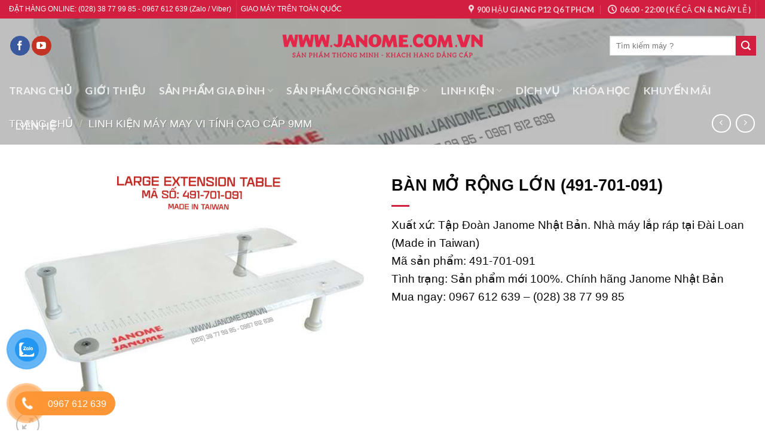

--- FILE ---
content_type: text/html; charset=UTF-8
request_url: https://janome.com.vn/san-pham/ban-mo-rong-lon-491-701-091/
body_size: 25506
content:
<!DOCTYPE html>
<html lang="vi" class="loading-site no-js">
<head>
	<meta charset="UTF-8" />
	<link rel="profile" href="http://gmpg.org/xfn/11" />
	<link rel="pingback" href="https://janome.com.vn/xmlrpc.php" />

	<script>(function(html){html.className = html.className.replace(/\bno-js\b/,'js')})(document.documentElement);</script>
<meta name='robots' content='index, follow, max-image-preview:large, max-snippet:-1, max-video-preview:-1' />
<meta name="viewport" content="width=device-width, initial-scale=1" />
	<!-- This site is optimized with the Yoast SEO plugin v26.8 - https://yoast.com/product/yoast-seo-wordpress/ -->
	<title>BÀN MỞ RỘNG LỚN (491-701-091) - WWW.JANOME.COM.VN</title>
	<meta name="description" content="Xuất xứ: Tập Đoàn Janome Nhật Bản. Nhà máy lắp ráp tại Đài Loan (Made in Taiwan). Mua ngay: 0967 612 639 – (028) 38 77 99 85" />
	<link rel="canonical" href="https://janome.com.vn/san-pham/ban-mo-rong-lon-491-701-091/" />
	<meta property="og:locale" content="vi_VN" />
	<meta property="og:type" content="article" />
	<meta property="og:title" content="BÀN MỞ RỘNG LỚN (491-701-091) - WWW.JANOME.COM.VN" />
	<meta property="og:description" content="Xuất xứ: Tập Đoàn Janome Nhật Bản. Nhà máy lắp ráp tại Đài Loan (Made in Taiwan). Mua ngay: 0967 612 639 – (028) 38 77 99 85" />
	<meta property="og:url" content="https://janome.com.vn/san-pham/ban-mo-rong-lon-491-701-091/" />
	<meta property="og:site_name" content="WWW.JANOME.COM.VN" />
	<meta property="article:modified_time" content="2022-01-18T06:19:19+00:00" />
	<meta property="og:image" content="https://janome.com.vn/wp-content/uploads/2022/01/la1-2.jpg" />
	<meta property="og:image:width" content="2530" />
	<meta property="og:image:height" content="1897" />
	<meta property="og:image:type" content="image/jpeg" />
	<meta name="twitter:card" content="summary_large_image" />
	<script type="application/ld+json" class="yoast-schema-graph">{"@context":"https://schema.org","@graph":[{"@type":"WebPage","@id":"https://janome.com.vn/san-pham/ban-mo-rong-lon-491-701-091/","url":"https://janome.com.vn/san-pham/ban-mo-rong-lon-491-701-091/","name":"BÀN MỞ RỘNG LỚN (491-701-091) - WWW.JANOME.COM.VN","isPartOf":{"@id":"https://janome.com.vn/#website"},"primaryImageOfPage":{"@id":"https://janome.com.vn/san-pham/ban-mo-rong-lon-491-701-091/#primaryimage"},"image":{"@id":"https://janome.com.vn/san-pham/ban-mo-rong-lon-491-701-091/#primaryimage"},"thumbnailUrl":"https://janome.com.vn/wp-content/uploads/2022/01/la1-2.jpg","datePublished":"2022-01-18T06:19:18+00:00","dateModified":"2022-01-18T06:19:19+00:00","description":"Xuất xứ: Tập Đoàn Janome Nhật Bản. Nhà máy lắp ráp tại Đài Loan (Made in Taiwan). Mua ngay: 0967 612 639 – (028) 38 77 99 85","breadcrumb":{"@id":"https://janome.com.vn/san-pham/ban-mo-rong-lon-491-701-091/#breadcrumb"},"inLanguage":"vi","potentialAction":[{"@type":"ReadAction","target":["https://janome.com.vn/san-pham/ban-mo-rong-lon-491-701-091/"]}]},{"@type":"ImageObject","inLanguage":"vi","@id":"https://janome.com.vn/san-pham/ban-mo-rong-lon-491-701-091/#primaryimage","url":"https://janome.com.vn/wp-content/uploads/2022/01/la1-2.jpg","contentUrl":"https://janome.com.vn/wp-content/uploads/2022/01/la1-2.jpg","width":2530,"height":1897,"caption":"ban-mo-rong-lon-491-701-091"},{"@type":"BreadcrumbList","@id":"https://janome.com.vn/san-pham/ban-mo-rong-lon-491-701-091/#breadcrumb","itemListElement":[{"@type":"ListItem","position":1,"name":"SẢN PHẨM","item":"https://janome.com.vn/cua-hang/"},{"@type":"ListItem","position":2,"name":"BÀN MỞ RỘNG LỚN (491-701-091)"}]},{"@type":"WebSite","@id":"https://janome.com.vn/#website","url":"https://janome.com.vn/","name":"WWW.JANOME.COM.VN","description":"NHẬP KHẨU – PHÂN PHỐI – BẢO HÀNH CHÍNH THỨC CỦA JANOME NHẬT BẢN ( DUY NHẤT TẠI VIỆT NAM )","publisher":{"@id":"https://janome.com.vn/#/schema/person/a7411574ac584e83319e37fa03dae1a5"},"potentialAction":[{"@type":"SearchAction","target":{"@type":"EntryPoint","urlTemplate":"https://janome.com.vn/?s={search_term_string}"},"query-input":{"@type":"PropertyValueSpecification","valueRequired":true,"valueName":"search_term_string"}}],"inLanguage":"vi"},{"@type":["Person","Organization"],"@id":"https://janome.com.vn/#/schema/person/a7411574ac584e83319e37fa03dae1a5","name":"JANOME","image":{"@type":"ImageObject","inLanguage":"vi","@id":"https://janome.com.vn/#/schema/person/image/","url":"https://janome.com.vn/wp-content/uploads/2021/12/jlogo-1.jpg","contentUrl":"https://janome.com.vn/wp-content/uploads/2021/12/jlogo-1.jpg","width":1657,"height":143,"caption":"JANOME"},"logo":{"@id":"https://janome.com.vn/#/schema/person/image/"},"sameAs":["https://maymay.vn"]}]}</script>
	<!-- / Yoast SEO plugin. -->


<link rel='dns-prefetch' href='//cdn.jsdelivr.net' />
<link rel='prefetch' href='https://janome.com.vn/wp-content/themes/flatsome/assets/js/flatsome.js?ver=89ac940c4841291ea8d6' />
<link rel='prefetch' href='https://janome.com.vn/wp-content/themes/flatsome/assets/js/chunk.slider.js?ver=3.17.6' />
<link rel='prefetch' href='https://janome.com.vn/wp-content/themes/flatsome/assets/js/chunk.popups.js?ver=3.17.6' />
<link rel='prefetch' href='https://janome.com.vn/wp-content/themes/flatsome/assets/js/chunk.tooltips.js?ver=3.17.6' />
<link rel='prefetch' href='https://janome.com.vn/wp-content/themes/flatsome/assets/js/woocommerce.js?ver=1a392523165907adee6a' />
<link rel="alternate" type="application/rss+xml" title="Dòng thông tin WWW.JANOME.COM.VN &raquo;" href="https://janome.com.vn/feed/" />
<link rel="alternate" type="application/rss+xml" title="WWW.JANOME.COM.VN &raquo; Dòng bình luận" href="https://janome.com.vn/comments/feed/" />
<link rel="alternate" type="application/rss+xml" title="WWW.JANOME.COM.VN &raquo; BÀN MỞ RỘNG LỚN (491-701-091) Dòng bình luận" href="https://janome.com.vn/san-pham/ban-mo-rong-lon-491-701-091/feed/" />
<link rel="alternate" title="oNhúng (JSON)" type="application/json+oembed" href="https://janome.com.vn/wp-json/oembed/1.0/embed?url=https%3A%2F%2Fjanome.com.vn%2Fsan-pham%2Fban-mo-rong-lon-491-701-091%2F" />
<link rel="alternate" title="oNhúng (XML)" type="text/xml+oembed" href="https://janome.com.vn/wp-json/oembed/1.0/embed?url=https%3A%2F%2Fjanome.com.vn%2Fsan-pham%2Fban-mo-rong-lon-491-701-091%2F&#038;format=xml" />
<style id='wp-img-auto-sizes-contain-inline-css' type='text/css'>
img:is([sizes=auto i],[sizes^="auto," i]){contain-intrinsic-size:3000px 1500px}
/*# sourceURL=wp-img-auto-sizes-contain-inline-css */
</style>
<style id='wp-emoji-styles-inline-css' type='text/css'>

	img.wp-smiley, img.emoji {
		display: inline !important;
		border: none !important;
		box-shadow: none !important;
		height: 1em !important;
		width: 1em !important;
		margin: 0 0.07em !important;
		vertical-align: -0.1em !important;
		background: none !important;
		padding: 0 !important;
	}
/*# sourceURL=wp-emoji-styles-inline-css */
</style>
<style id='wp-block-library-inline-css' type='text/css'>
:root{--wp-block-synced-color:#7a00df;--wp-block-synced-color--rgb:122,0,223;--wp-bound-block-color:var(--wp-block-synced-color);--wp-editor-canvas-background:#ddd;--wp-admin-theme-color:#007cba;--wp-admin-theme-color--rgb:0,124,186;--wp-admin-theme-color-darker-10:#006ba1;--wp-admin-theme-color-darker-10--rgb:0,107,160.5;--wp-admin-theme-color-darker-20:#005a87;--wp-admin-theme-color-darker-20--rgb:0,90,135;--wp-admin-border-width-focus:2px}@media (min-resolution:192dpi){:root{--wp-admin-border-width-focus:1.5px}}.wp-element-button{cursor:pointer}:root .has-very-light-gray-background-color{background-color:#eee}:root .has-very-dark-gray-background-color{background-color:#313131}:root .has-very-light-gray-color{color:#eee}:root .has-very-dark-gray-color{color:#313131}:root .has-vivid-green-cyan-to-vivid-cyan-blue-gradient-background{background:linear-gradient(135deg,#00d084,#0693e3)}:root .has-purple-crush-gradient-background{background:linear-gradient(135deg,#34e2e4,#4721fb 50%,#ab1dfe)}:root .has-hazy-dawn-gradient-background{background:linear-gradient(135deg,#faaca8,#dad0ec)}:root .has-subdued-olive-gradient-background{background:linear-gradient(135deg,#fafae1,#67a671)}:root .has-atomic-cream-gradient-background{background:linear-gradient(135deg,#fdd79a,#004a59)}:root .has-nightshade-gradient-background{background:linear-gradient(135deg,#330968,#31cdcf)}:root .has-midnight-gradient-background{background:linear-gradient(135deg,#020381,#2874fc)}:root{--wp--preset--font-size--normal:16px;--wp--preset--font-size--huge:42px}.has-regular-font-size{font-size:1em}.has-larger-font-size{font-size:2.625em}.has-normal-font-size{font-size:var(--wp--preset--font-size--normal)}.has-huge-font-size{font-size:var(--wp--preset--font-size--huge)}.has-text-align-center{text-align:center}.has-text-align-left{text-align:left}.has-text-align-right{text-align:right}.has-fit-text{white-space:nowrap!important}#end-resizable-editor-section{display:none}.aligncenter{clear:both}.items-justified-left{justify-content:flex-start}.items-justified-center{justify-content:center}.items-justified-right{justify-content:flex-end}.items-justified-space-between{justify-content:space-between}.screen-reader-text{border:0;clip-path:inset(50%);height:1px;margin:-1px;overflow:hidden;padding:0;position:absolute;width:1px;word-wrap:normal!important}.screen-reader-text:focus{background-color:#ddd;clip-path:none;color:#444;display:block;font-size:1em;height:auto;left:5px;line-height:normal;padding:15px 23px 14px;text-decoration:none;top:5px;width:auto;z-index:100000}html :where(.has-border-color){border-style:solid}html :where([style*=border-top-color]){border-top-style:solid}html :where([style*=border-right-color]){border-right-style:solid}html :where([style*=border-bottom-color]){border-bottom-style:solid}html :where([style*=border-left-color]){border-left-style:solid}html :where([style*=border-width]){border-style:solid}html :where([style*=border-top-width]){border-top-style:solid}html :where([style*=border-right-width]){border-right-style:solid}html :where([style*=border-bottom-width]){border-bottom-style:solid}html :where([style*=border-left-width]){border-left-style:solid}html :where(img[class*=wp-image-]){height:auto;max-width:100%}:where(figure){margin:0 0 1em}html :where(.is-position-sticky){--wp-admin--admin-bar--position-offset:var(--wp-admin--admin-bar--height,0px)}@media screen and (max-width:600px){html :where(.is-position-sticky){--wp-admin--admin-bar--position-offset:0px}}

/*# sourceURL=wp-block-library-inline-css */
</style><link rel='stylesheet' id='wc-blocks-style-css' href='https://janome.com.vn/wp-content/plugins/woocommerce/assets/client/blocks/wc-blocks.css?ver=wc-10.4.3' type='text/css' media='all' />
<style id='global-styles-inline-css' type='text/css'>
:root{--wp--preset--aspect-ratio--square: 1;--wp--preset--aspect-ratio--4-3: 4/3;--wp--preset--aspect-ratio--3-4: 3/4;--wp--preset--aspect-ratio--3-2: 3/2;--wp--preset--aspect-ratio--2-3: 2/3;--wp--preset--aspect-ratio--16-9: 16/9;--wp--preset--aspect-ratio--9-16: 9/16;--wp--preset--color--black: #000000;--wp--preset--color--cyan-bluish-gray: #abb8c3;--wp--preset--color--white: #ffffff;--wp--preset--color--pale-pink: #f78da7;--wp--preset--color--vivid-red: #cf2e2e;--wp--preset--color--luminous-vivid-orange: #ff6900;--wp--preset--color--luminous-vivid-amber: #fcb900;--wp--preset--color--light-green-cyan: #7bdcb5;--wp--preset--color--vivid-green-cyan: #00d084;--wp--preset--color--pale-cyan-blue: #8ed1fc;--wp--preset--color--vivid-cyan-blue: #0693e3;--wp--preset--color--vivid-purple: #9b51e0;--wp--preset--gradient--vivid-cyan-blue-to-vivid-purple: linear-gradient(135deg,rgb(6,147,227) 0%,rgb(155,81,224) 100%);--wp--preset--gradient--light-green-cyan-to-vivid-green-cyan: linear-gradient(135deg,rgb(122,220,180) 0%,rgb(0,208,130) 100%);--wp--preset--gradient--luminous-vivid-amber-to-luminous-vivid-orange: linear-gradient(135deg,rgb(252,185,0) 0%,rgb(255,105,0) 100%);--wp--preset--gradient--luminous-vivid-orange-to-vivid-red: linear-gradient(135deg,rgb(255,105,0) 0%,rgb(207,46,46) 100%);--wp--preset--gradient--very-light-gray-to-cyan-bluish-gray: linear-gradient(135deg,rgb(238,238,238) 0%,rgb(169,184,195) 100%);--wp--preset--gradient--cool-to-warm-spectrum: linear-gradient(135deg,rgb(74,234,220) 0%,rgb(151,120,209) 20%,rgb(207,42,186) 40%,rgb(238,44,130) 60%,rgb(251,105,98) 80%,rgb(254,248,76) 100%);--wp--preset--gradient--blush-light-purple: linear-gradient(135deg,rgb(255,206,236) 0%,rgb(152,150,240) 100%);--wp--preset--gradient--blush-bordeaux: linear-gradient(135deg,rgb(254,205,165) 0%,rgb(254,45,45) 50%,rgb(107,0,62) 100%);--wp--preset--gradient--luminous-dusk: linear-gradient(135deg,rgb(255,203,112) 0%,rgb(199,81,192) 50%,rgb(65,88,208) 100%);--wp--preset--gradient--pale-ocean: linear-gradient(135deg,rgb(255,245,203) 0%,rgb(182,227,212) 50%,rgb(51,167,181) 100%);--wp--preset--gradient--electric-grass: linear-gradient(135deg,rgb(202,248,128) 0%,rgb(113,206,126) 100%);--wp--preset--gradient--midnight: linear-gradient(135deg,rgb(2,3,129) 0%,rgb(40,116,252) 100%);--wp--preset--font-size--small: 13px;--wp--preset--font-size--medium: 20px;--wp--preset--font-size--large: 36px;--wp--preset--font-size--x-large: 42px;--wp--preset--spacing--20: 0.44rem;--wp--preset--spacing--30: 0.67rem;--wp--preset--spacing--40: 1rem;--wp--preset--spacing--50: 1.5rem;--wp--preset--spacing--60: 2.25rem;--wp--preset--spacing--70: 3.38rem;--wp--preset--spacing--80: 5.06rem;--wp--preset--shadow--natural: 6px 6px 9px rgba(0, 0, 0, 0.2);--wp--preset--shadow--deep: 12px 12px 50px rgba(0, 0, 0, 0.4);--wp--preset--shadow--sharp: 6px 6px 0px rgba(0, 0, 0, 0.2);--wp--preset--shadow--outlined: 6px 6px 0px -3px rgb(255, 255, 255), 6px 6px rgb(0, 0, 0);--wp--preset--shadow--crisp: 6px 6px 0px rgb(0, 0, 0);}:where(.is-layout-flex){gap: 0.5em;}:where(.is-layout-grid){gap: 0.5em;}body .is-layout-flex{display: flex;}.is-layout-flex{flex-wrap: wrap;align-items: center;}.is-layout-flex > :is(*, div){margin: 0;}body .is-layout-grid{display: grid;}.is-layout-grid > :is(*, div){margin: 0;}:where(.wp-block-columns.is-layout-flex){gap: 2em;}:where(.wp-block-columns.is-layout-grid){gap: 2em;}:where(.wp-block-post-template.is-layout-flex){gap: 1.25em;}:where(.wp-block-post-template.is-layout-grid){gap: 1.25em;}.has-black-color{color: var(--wp--preset--color--black) !important;}.has-cyan-bluish-gray-color{color: var(--wp--preset--color--cyan-bluish-gray) !important;}.has-white-color{color: var(--wp--preset--color--white) !important;}.has-pale-pink-color{color: var(--wp--preset--color--pale-pink) !important;}.has-vivid-red-color{color: var(--wp--preset--color--vivid-red) !important;}.has-luminous-vivid-orange-color{color: var(--wp--preset--color--luminous-vivid-orange) !important;}.has-luminous-vivid-amber-color{color: var(--wp--preset--color--luminous-vivid-amber) !important;}.has-light-green-cyan-color{color: var(--wp--preset--color--light-green-cyan) !important;}.has-vivid-green-cyan-color{color: var(--wp--preset--color--vivid-green-cyan) !important;}.has-pale-cyan-blue-color{color: var(--wp--preset--color--pale-cyan-blue) !important;}.has-vivid-cyan-blue-color{color: var(--wp--preset--color--vivid-cyan-blue) !important;}.has-vivid-purple-color{color: var(--wp--preset--color--vivid-purple) !important;}.has-black-background-color{background-color: var(--wp--preset--color--black) !important;}.has-cyan-bluish-gray-background-color{background-color: var(--wp--preset--color--cyan-bluish-gray) !important;}.has-white-background-color{background-color: var(--wp--preset--color--white) !important;}.has-pale-pink-background-color{background-color: var(--wp--preset--color--pale-pink) !important;}.has-vivid-red-background-color{background-color: var(--wp--preset--color--vivid-red) !important;}.has-luminous-vivid-orange-background-color{background-color: var(--wp--preset--color--luminous-vivid-orange) !important;}.has-luminous-vivid-amber-background-color{background-color: var(--wp--preset--color--luminous-vivid-amber) !important;}.has-light-green-cyan-background-color{background-color: var(--wp--preset--color--light-green-cyan) !important;}.has-vivid-green-cyan-background-color{background-color: var(--wp--preset--color--vivid-green-cyan) !important;}.has-pale-cyan-blue-background-color{background-color: var(--wp--preset--color--pale-cyan-blue) !important;}.has-vivid-cyan-blue-background-color{background-color: var(--wp--preset--color--vivid-cyan-blue) !important;}.has-vivid-purple-background-color{background-color: var(--wp--preset--color--vivid-purple) !important;}.has-black-border-color{border-color: var(--wp--preset--color--black) !important;}.has-cyan-bluish-gray-border-color{border-color: var(--wp--preset--color--cyan-bluish-gray) !important;}.has-white-border-color{border-color: var(--wp--preset--color--white) !important;}.has-pale-pink-border-color{border-color: var(--wp--preset--color--pale-pink) !important;}.has-vivid-red-border-color{border-color: var(--wp--preset--color--vivid-red) !important;}.has-luminous-vivid-orange-border-color{border-color: var(--wp--preset--color--luminous-vivid-orange) !important;}.has-luminous-vivid-amber-border-color{border-color: var(--wp--preset--color--luminous-vivid-amber) !important;}.has-light-green-cyan-border-color{border-color: var(--wp--preset--color--light-green-cyan) !important;}.has-vivid-green-cyan-border-color{border-color: var(--wp--preset--color--vivid-green-cyan) !important;}.has-pale-cyan-blue-border-color{border-color: var(--wp--preset--color--pale-cyan-blue) !important;}.has-vivid-cyan-blue-border-color{border-color: var(--wp--preset--color--vivid-cyan-blue) !important;}.has-vivid-purple-border-color{border-color: var(--wp--preset--color--vivid-purple) !important;}.has-vivid-cyan-blue-to-vivid-purple-gradient-background{background: var(--wp--preset--gradient--vivid-cyan-blue-to-vivid-purple) !important;}.has-light-green-cyan-to-vivid-green-cyan-gradient-background{background: var(--wp--preset--gradient--light-green-cyan-to-vivid-green-cyan) !important;}.has-luminous-vivid-amber-to-luminous-vivid-orange-gradient-background{background: var(--wp--preset--gradient--luminous-vivid-amber-to-luminous-vivid-orange) !important;}.has-luminous-vivid-orange-to-vivid-red-gradient-background{background: var(--wp--preset--gradient--luminous-vivid-orange-to-vivid-red) !important;}.has-very-light-gray-to-cyan-bluish-gray-gradient-background{background: var(--wp--preset--gradient--very-light-gray-to-cyan-bluish-gray) !important;}.has-cool-to-warm-spectrum-gradient-background{background: var(--wp--preset--gradient--cool-to-warm-spectrum) !important;}.has-blush-light-purple-gradient-background{background: var(--wp--preset--gradient--blush-light-purple) !important;}.has-blush-bordeaux-gradient-background{background: var(--wp--preset--gradient--blush-bordeaux) !important;}.has-luminous-dusk-gradient-background{background: var(--wp--preset--gradient--luminous-dusk) !important;}.has-pale-ocean-gradient-background{background: var(--wp--preset--gradient--pale-ocean) !important;}.has-electric-grass-gradient-background{background: var(--wp--preset--gradient--electric-grass) !important;}.has-midnight-gradient-background{background: var(--wp--preset--gradient--midnight) !important;}.has-small-font-size{font-size: var(--wp--preset--font-size--small) !important;}.has-medium-font-size{font-size: var(--wp--preset--font-size--medium) !important;}.has-large-font-size{font-size: var(--wp--preset--font-size--large) !important;}.has-x-large-font-size{font-size: var(--wp--preset--font-size--x-large) !important;}
/*# sourceURL=global-styles-inline-css */
</style>

<style id='classic-theme-styles-inline-css' type='text/css'>
/*! This file is auto-generated */
.wp-block-button__link{color:#fff;background-color:#32373c;border-radius:9999px;box-shadow:none;text-decoration:none;padding:calc(.667em + 2px) calc(1.333em + 2px);font-size:1.125em}.wp-block-file__button{background:#32373c;color:#fff;text-decoration:none}
/*# sourceURL=/wp-includes/css/classic-themes.min.css */
</style>
<link rel='stylesheet' id='kk-star-ratings-css' href='https://janome.com.vn/wp-content/plugins/kk-star-ratings/src/core/public/css/kk-star-ratings.min.css?ver=5.3.0' type='text/css' media='all' />
<link rel='stylesheet' id='photoswipe-css' href='https://janome.com.vn/wp-content/plugins/woocommerce/assets/css/photoswipe/photoswipe.min.css?ver=10.4.3' type='text/css' media='all' />
<link rel='stylesheet' id='photoswipe-default-skin-css' href='https://janome.com.vn/wp-content/plugins/woocommerce/assets/css/photoswipe/default-skin/default-skin.min.css?ver=10.4.3' type='text/css' media='all' />
<style id='woocommerce-inline-inline-css' type='text/css'>
.woocommerce form .form-row .required { visibility: visible; }
/*# sourceURL=woocommerce-inline-inline-css */
</style>
<link rel='stylesheet' id='pzf-style-css' href='https://janome.com.vn/wp-content/plugins/button-contact-vr/css/style.css?ver=6.9' type='text/css' media='all' />
<link rel='stylesheet' id='flatsome-main-css' href='https://janome.com.vn/wp-content/themes/flatsome/assets/css/flatsome.css?ver=3.17.6' type='text/css' media='all' />
<style id='flatsome-main-inline-css' type='text/css'>
@font-face {
				font-family: "fl-icons";
				font-display: block;
				src: url(https://janome.com.vn/wp-content/themes/flatsome/assets/css/icons/fl-icons.eot?v=3.17.6);
				src:
					url(https://janome.com.vn/wp-content/themes/flatsome/assets/css/icons/fl-icons.eot#iefix?v=3.17.6) format("embedded-opentype"),
					url(https://janome.com.vn/wp-content/themes/flatsome/assets/css/icons/fl-icons.woff2?v=3.17.6) format("woff2"),
					url(https://janome.com.vn/wp-content/themes/flatsome/assets/css/icons/fl-icons.ttf?v=3.17.6) format("truetype"),
					url(https://janome.com.vn/wp-content/themes/flatsome/assets/css/icons/fl-icons.woff?v=3.17.6) format("woff"),
					url(https://janome.com.vn/wp-content/themes/flatsome/assets/css/icons/fl-icons.svg?v=3.17.6#fl-icons) format("svg");
			}
/*# sourceURL=flatsome-main-inline-css */
</style>
<link rel='stylesheet' id='flatsome-shop-css' href='https://janome.com.vn/wp-content/themes/flatsome/assets/css/flatsome-shop.css?ver=3.17.6' type='text/css' media='all' />
<link rel='stylesheet' id='flatsome-style-css' href='https://janome.com.vn/wp-content/themes/flatsome-child/style.css?ver=3.0' type='text/css' media='all' />
<script type="text/javascript" src="https://janome.com.vn/wp-includes/js/jquery/jquery.min.js?ver=3.7.1" id="jquery-core-js"></script>
<script type="text/javascript" src="https://janome.com.vn/wp-includes/js/jquery/jquery-migrate.min.js?ver=3.4.1" id="jquery-migrate-js"></script>
<script type="text/javascript" src="https://janome.com.vn/wp-content/plugins/woocommerce/assets/js/jquery-blockui/jquery.blockUI.min.js?ver=2.7.0-wc.10.4.3" id="wc-jquery-blockui-js" data-wp-strategy="defer"></script>
<script type="text/javascript" id="wc-add-to-cart-js-extra">
/* <![CDATA[ */
var wc_add_to_cart_params = {"ajax_url":"/wp-admin/admin-ajax.php","wc_ajax_url":"/?wc-ajax=%%endpoint%%","i18n_view_cart":"Xem gi\u1ecf h\u00e0ng","cart_url":"https://janome.com.vn/gio-hang/","is_cart":"","cart_redirect_after_add":"no"};
//# sourceURL=wc-add-to-cart-js-extra
/* ]]> */
</script>
<script type="text/javascript" src="https://janome.com.vn/wp-content/plugins/woocommerce/assets/js/frontend/add-to-cart.min.js?ver=10.4.3" id="wc-add-to-cart-js" defer="defer" data-wp-strategy="defer"></script>
<script type="text/javascript" src="https://janome.com.vn/wp-content/plugins/woocommerce/assets/js/photoswipe/photoswipe.min.js?ver=4.1.1-wc.10.4.3" id="wc-photoswipe-js" defer="defer" data-wp-strategy="defer"></script>
<script type="text/javascript" src="https://janome.com.vn/wp-content/plugins/woocommerce/assets/js/photoswipe/photoswipe-ui-default.min.js?ver=4.1.1-wc.10.4.3" id="wc-photoswipe-ui-default-js" defer="defer" data-wp-strategy="defer"></script>
<script type="text/javascript" id="wc-single-product-js-extra">
/* <![CDATA[ */
var wc_single_product_params = {"i18n_required_rating_text":"Vui l\u00f2ng ch\u1ecdn m\u1ed9t m\u1ee9c \u0111\u00e1nh gi\u00e1","i18n_rating_options":["1 tr\u00ean 5 sao","2 tr\u00ean 5 sao","3 tr\u00ean 5 sao","4 tr\u00ean 5 sao","5 tr\u00ean 5 sao"],"i18n_product_gallery_trigger_text":"Xem th\u01b0 vi\u1ec7n \u1ea3nh to\u00e0n m\u00e0n h\u00ecnh","review_rating_required":"yes","flexslider":{"rtl":false,"animation":"slide","smoothHeight":true,"directionNav":false,"controlNav":"thumbnails","slideshow":false,"animationSpeed":500,"animationLoop":false,"allowOneSlide":false},"zoom_enabled":"","zoom_options":[],"photoswipe_enabled":"1","photoswipe_options":{"shareEl":false,"closeOnScroll":false,"history":false,"hideAnimationDuration":0,"showAnimationDuration":0},"flexslider_enabled":""};
//# sourceURL=wc-single-product-js-extra
/* ]]> */
</script>
<script type="text/javascript" src="https://janome.com.vn/wp-content/plugins/woocommerce/assets/js/frontend/single-product.min.js?ver=10.4.3" id="wc-single-product-js" defer="defer" data-wp-strategy="defer"></script>
<script type="text/javascript" src="https://janome.com.vn/wp-content/plugins/woocommerce/assets/js/js-cookie/js.cookie.min.js?ver=2.1.4-wc.10.4.3" id="wc-js-cookie-js" data-wp-strategy="defer"></script>
<link rel="https://api.w.org/" href="https://janome.com.vn/wp-json/" /><link rel="alternate" title="JSON" type="application/json" href="https://janome.com.vn/wp-json/wp/v2/product/2389" /><link rel="EditURI" type="application/rsd+xml" title="RSD" href="https://janome.com.vn/xmlrpc.php?rsd" />
<meta name="generator" content="WordPress 6.9" />
<meta name="generator" content="WooCommerce 10.4.3" />
<link rel='shortlink' href='https://janome.com.vn/?p=2389' />
<meta name="google-site-verification" content="9JXwk9B2QXCmgZFuc5UvdtjDaWOXIF7z49dP4dx5AmQ" />
<style>.bg{opacity: 0; transition: opacity 1s; -webkit-transition: opacity 1s;} .bg-loaded{opacity: 1;}</style><!-- Google Tag Manager -->
<script>(function(w,d,s,l,i){w[l]=w[l]||[];w[l].push({'gtm.start':
new Date().getTime(),event:'gtm.js'});var f=d.getElementsByTagName(s)[0],
j=d.createElement(s),dl=l!='dataLayer'?'&l='+l:'';j.async=true;j.src=
'https://www.googletagmanager.com/gtm.js?id='+i+dl;f.parentNode.insertBefore(j,f);
})(window,document,'script','dataLayer','GTM-K4QVH7G');</script>
<!-- End Google Tag Manager -->	<noscript><style>.woocommerce-product-gallery{ opacity: 1 !important; }</style></noscript>
	<link rel="icon" href="https://janome.com.vn/wp-content/uploads/2023/12/cropped-a-32x32.jpg" sizes="32x32" />
<link rel="icon" href="https://janome.com.vn/wp-content/uploads/2023/12/cropped-a-192x192.jpg" sizes="192x192" />
<link rel="apple-touch-icon" href="https://janome.com.vn/wp-content/uploads/2023/12/cropped-a-180x180.jpg" />
<meta name="msapplication-TileImage" content="https://janome.com.vn/wp-content/uploads/2023/12/cropped-a-270x270.jpg" />
<style id="custom-css" type="text/css">:root {--primary-color: #d21e3f;}html{background-color:#ffffff!important;}.container-width, .full-width .ubermenu-nav, .container, .row{max-width: 1310px}.row.row-collapse{max-width: 1280px}.row.row-small{max-width: 1302.5px}.row.row-large{max-width: 1340px}.sticky-add-to-cart--active, #wrapper,#main,#main.dark{background-color: #ffffff}.header-main{height: 135px}#logo img{max-height: 135px}#logo{width:700px;}.header-bottom{min-height: 14px}.header-top{min-height: 31px}.transparent .header-main{height: 91px}.transparent #logo img{max-height: 91px}.has-transparent + .page-title:first-of-type,.has-transparent + #main > .page-title,.has-transparent + #main > div > .page-title,.has-transparent + #main .page-header-wrapper:first-of-type .page-title{padding-top: 171px;}.header.show-on-scroll,.stuck .header-main{height:70px!important}.stuck #logo img{max-height: 70px!important}.search-form{ width: 100%;}.header-bg-color {background-color: #ffffff}.header-bottom {background-color: #ffffff}.stuck .header-main .nav > li > a{line-height: 50px }.header-bottom-nav > li > a{line-height: 39px }@media (max-width: 549px) {.header-main{height: 143px}#logo img{max-height: 143px}}.nav-dropdown-has-arrow.nav-dropdown-has-border li.has-dropdown:before{border-bottom-color: #0a0a0a;}.nav .nav-dropdown{border-color: #0a0a0a }.nav-dropdown{border-radius:15px}.nav-dropdown{font-size:90%}.nav-dropdown-has-arrow li.has-dropdown:after{border-bottom-color: #ffffff;}.nav .nav-dropdown{background-color: #ffffff}.header-top{background-color:#d21e3f!important;}/* Color */.accordion-title.active, .has-icon-bg .icon .icon-inner,.logo a, .primary.is-underline, .primary.is-link, .badge-outline .badge-inner, .nav-outline > li.active> a,.nav-outline >li.active > a, .cart-icon strong,[data-color='primary'], .is-outline.primary{color: #d21e3f;}/* Color !important */[data-text-color="primary"]{color: #d21e3f!important;}/* Background Color */[data-text-bg="primary"]{background-color: #d21e3f;}/* Background */.scroll-to-bullets a,.featured-title, .label-new.menu-item > a:after, .nav-pagination > li > .current,.nav-pagination > li > span:hover,.nav-pagination > li > a:hover,.has-hover:hover .badge-outline .badge-inner,button[type="submit"], .button.wc-forward:not(.checkout):not(.checkout-button), .button.submit-button, .button.primary:not(.is-outline),.featured-table .title,.is-outline:hover, .has-icon:hover .icon-label,.nav-dropdown-bold .nav-column li > a:hover, .nav-dropdown.nav-dropdown-bold > li > a:hover, .nav-dropdown-bold.dark .nav-column li > a:hover, .nav-dropdown.nav-dropdown-bold.dark > li > a:hover, .header-vertical-menu__opener ,.is-outline:hover, .tagcloud a:hover,.grid-tools a, input[type='submit']:not(.is-form), .box-badge:hover .box-text, input.button.alt,.nav-box > li > a:hover,.nav-box > li.active > a,.nav-pills > li.active > a ,.current-dropdown .cart-icon strong, .cart-icon:hover strong, .nav-line-bottom > li > a:before, .nav-line-grow > li > a:before, .nav-line > li > a:before,.banner, .header-top, .slider-nav-circle .flickity-prev-next-button:hover svg, .slider-nav-circle .flickity-prev-next-button:hover .arrow, .primary.is-outline:hover, .button.primary:not(.is-outline), input[type='submit'].primary, input[type='submit'].primary, input[type='reset'].button, input[type='button'].primary, .badge-inner{background-color: #d21e3f;}/* Border */.nav-vertical.nav-tabs > li.active > a,.scroll-to-bullets a.active,.nav-pagination > li > .current,.nav-pagination > li > span:hover,.nav-pagination > li > a:hover,.has-hover:hover .badge-outline .badge-inner,.accordion-title.active,.featured-table,.is-outline:hover, .tagcloud a:hover,blockquote, .has-border, .cart-icon strong:after,.cart-icon strong,.blockUI:before, .processing:before,.loading-spin, .slider-nav-circle .flickity-prev-next-button:hover svg, .slider-nav-circle .flickity-prev-next-button:hover .arrow, .primary.is-outline:hover{border-color: #d21e3f}.nav-tabs > li.active > a{border-top-color: #d21e3f}.widget_shopping_cart_content .blockUI.blockOverlay:before { border-left-color: #d21e3f }.woocommerce-checkout-review-order .blockUI.blockOverlay:before { border-left-color: #d21e3f }/* Fill */.slider .flickity-prev-next-button:hover svg,.slider .flickity-prev-next-button:hover .arrow{fill: #d21e3f;}/* Focus */.primary:focus-visible, .submit-button:focus-visible, button[type="submit"]:focus-visible { outline-color: #d21e3f!important; }/* Background Color */[data-icon-label]:after, .secondary.is-underline:hover,.secondary.is-outline:hover,.icon-label,.button.secondary:not(.is-outline),.button.alt:not(.is-outline), .badge-inner.on-sale, .button.checkout, .single_add_to_cart_button, .current .breadcrumb-step{ background-color:#d21e3f; }[data-text-bg="secondary"]{background-color: #d21e3f;}/* Color */.secondary.is-underline,.secondary.is-link, .secondary.is-outline,.stars a.active, .star-rating:before, .woocommerce-page .star-rating:before,.star-rating span:before, .color-secondary{color: #d21e3f}/* Color !important */[data-text-color="secondary"]{color: #d21e3f!important;}/* Border */.secondary.is-outline:hover{border-color:#d21e3f}/* Focus */.secondary:focus-visible, .alt:focus-visible { outline-color: #d21e3f!important; }.success.is-underline:hover,.success.is-outline:hover,.success{background-color: #d21e3f}.success-color, .success.is-link, .success.is-outline{color: #d21e3f;}.success-border{border-color: #d21e3f!important;}/* Color !important */[data-text-color="success"]{color: #d21e3f!important;}/* Background Color */[data-text-bg="success"]{background-color: #d21e3f;}.alert.is-underline:hover,.alert.is-outline:hover,.alert{background-color: #d21e3f}.alert.is-link, .alert.is-outline, .color-alert{color: #d21e3f;}/* Color !important */[data-text-color="alert"]{color: #d21e3f!important;}/* Background Color */[data-text-bg="alert"]{background-color: #d21e3f;}body{color: #0a0a0a}h1,h2,h3,h4,h5,h6,.heading-font{color: #0a0a0a;}body{font-family: Lato, sans-serif;}body {font-weight: 400;font-style: normal;}.nav > li > a {font-family: Lato, sans-serif;}.mobile-sidebar-levels-2 .nav > li > ul > li > a {font-family: Lato, sans-serif;}.nav > li > a,.mobile-sidebar-levels-2 .nav > li > ul > li > a {font-weight: 700;font-style: normal;}h1,h2,h3,h4,h5,h6,.heading-font, .off-canvas-center .nav-sidebar.nav-vertical > li > a{font-family: Lato, sans-serif;}h1,h2,h3,h4,h5,h6,.heading-font,.banner h1,.banner h2 {font-weight: 700;font-style: normal;}.alt-font{font-family: "Dancing Script", sans-serif;}.alt-font {font-weight: 400!important;font-style: normal!important;}.header:not(.transparent) .top-bar-nav.nav > li > a:hover,.header:not(.transparent) .top-bar-nav.nav > li.active > a,.header:not(.transparent) .top-bar-nav.nav > li.current > a,.header:not(.transparent) .top-bar-nav.nav > li > a.active,.header:not(.transparent) .top-bar-nav.nav > li > a.current{color: #140000;}.top-bar-nav.nav-line-bottom > li > a:before,.top-bar-nav.nav-line-grow > li > a:before,.top-bar-nav.nav-line > li > a:before,.top-bar-nav.nav-box > li > a:hover,.top-bar-nav.nav-box > li.active > a,.top-bar-nav.nav-pills > li > a:hover,.top-bar-nav.nav-pills > li.active > a{color:#FFF!important;background-color: #140000;}.header:not(.transparent) .header-nav-main.nav > li > a {color: #ff9635;}.header:not(.transparent) .header-nav-main.nav > li > a:hover,.header:not(.transparent) .header-nav-main.nav > li.active > a,.header:not(.transparent) .header-nav-main.nav > li.current > a,.header:not(.transparent) .header-nav-main.nav > li > a.active,.header:not(.transparent) .header-nav-main.nav > li > a.current{color: #ff9635;}.header-nav-main.nav-line-bottom > li > a:before,.header-nav-main.nav-line-grow > li > a:before,.header-nav-main.nav-line > li > a:before,.header-nav-main.nav-box > li > a:hover,.header-nav-main.nav-box > li.active > a,.header-nav-main.nav-pills > li > a:hover,.header-nav-main.nav-pills > li.active > a{color:#FFF!important;background-color: #ff9635;}.header:not(.transparent) .header-bottom-nav.nav > li > a{color: #0a0a0a;}.header:not(.transparent) .header-bottom-nav.nav > li > a:hover,.header:not(.transparent) .header-bottom-nav.nav > li.active > a,.header:not(.transparent) .header-bottom-nav.nav > li.current > a,.header:not(.transparent) .header-bottom-nav.nav > li > a.active,.header:not(.transparent) .header-bottom-nav.nav > li > a.current{color: #dd3333;}.header-bottom-nav.nav-line-bottom > li > a:before,.header-bottom-nav.nav-line-grow > li > a:before,.header-bottom-nav.nav-line > li > a:before,.header-bottom-nav.nav-box > li > a:hover,.header-bottom-nav.nav-box > li.active > a,.header-bottom-nav.nav-pills > li > a:hover,.header-bottom-nav.nav-pills > li.active > a{color:#FFF!important;background-color: #dd3333;}a{color: #d21e3f;}.is-divider{background-color: #d21e3f;}.has-equal-box-heights .box-image {padding-top: 100%;}.star-rating span:before,.star-rating:before, .woocommerce-page .star-rating:before, .stars a:hover:after, .stars a.active:after{color: #eeee22}.price del, .product_list_widget del, del .woocommerce-Price-amount { color: #000000; }.shop-page-title.featured-title .title-bg{ background-image: url(https://janome.com.vn/wp-content/uploads/2022/01/la1-2.jpg)!important;}@media screen and (min-width: 550px){.products .box-vertical .box-image{min-width: 2400px!important;width: 2400px!important;}}.header-main .social-icons,.header-main .cart-icon strong,.header-main .menu-title,.header-main .header-button > .button.is-outline,.header-main .nav > li > a > i:not(.icon-angle-down){color: #d21e3f!important;}.header-main .header-button > .button.is-outline,.header-main .cart-icon strong:after,.header-main .cart-icon strong{border-color: #d21e3f!important;}.header-main .header-button > .button:not(.is-outline){background-color: #d21e3f!important;}.header-main .current-dropdown .cart-icon strong,.header-main .header-button > .button:hover,.header-main .header-button > .button:hover i,.header-main .header-button > .button:hover span{color:#FFF!important;}.header-main .menu-title:hover,.header-main .social-icons a:hover,.header-main .header-button > .button.is-outline:hover,.header-main .nav > li > a:hover > i:not(.icon-angle-down){color: #000000!important;}.header-main .current-dropdown .cart-icon strong,.header-main .header-button > .button:hover{background-color: #000000!important;}.header-main .current-dropdown .cart-icon strong:after,.header-main .current-dropdown .cart-icon strong,.header-main .header-button > .button:hover{border-color: #000000!important;}.nav-vertical-fly-out > li + li {border-top-width: 1px; border-top-style: solid;}/* Custom CSS */.sticky-mobile-menu {position: fixed;left: 0;bottom: 0;z-index: 999;-webkit-box-shadow: 0px -8px 29px -12px rgba(0,0,0,0.2); box-shadow: 0px -8px 29px -12px rgba(0,0,0,0.2);}.sticky-mobile-menu .icon-box-center .icon-box-img {margin: 0 auto 4px;}@media (max-width: 549px) {#footer {margin-bottom: 90px;}}.label-new.menu-item > a:after{content:"New";}.label-hot.menu-item > a:after{content:"Hot";}.label-sale.menu-item > a:after{content:"Sale";}.label-popular.menu-item > a:after{content:"Popular";}</style><style id="kirki-inline-styles">/* latin-ext */
@font-face {
  font-family: 'Lato';
  font-style: normal;
  font-weight: 400;
  font-display: swap;
  src: url(https://janome.com.vn/wp-content/fonts/lato/font) format('woff');
  unicode-range: U+0100-02BA, U+02BD-02C5, U+02C7-02CC, U+02CE-02D7, U+02DD-02FF, U+0304, U+0308, U+0329, U+1D00-1DBF, U+1E00-1E9F, U+1EF2-1EFF, U+2020, U+20A0-20AB, U+20AD-20C0, U+2113, U+2C60-2C7F, U+A720-A7FF;
}
/* latin */
@font-face {
  font-family: 'Lato';
  font-style: normal;
  font-weight: 400;
  font-display: swap;
  src: url(https://janome.com.vn/wp-content/fonts/lato/font) format('woff');
  unicode-range: U+0000-00FF, U+0131, U+0152-0153, U+02BB-02BC, U+02C6, U+02DA, U+02DC, U+0304, U+0308, U+0329, U+2000-206F, U+20AC, U+2122, U+2191, U+2193, U+2212, U+2215, U+FEFF, U+FFFD;
}
/* latin-ext */
@font-face {
  font-family: 'Lato';
  font-style: normal;
  font-weight: 700;
  font-display: swap;
  src: url(https://janome.com.vn/wp-content/fonts/lato/font) format('woff');
  unicode-range: U+0100-02BA, U+02BD-02C5, U+02C7-02CC, U+02CE-02D7, U+02DD-02FF, U+0304, U+0308, U+0329, U+1D00-1DBF, U+1E00-1E9F, U+1EF2-1EFF, U+2020, U+20A0-20AB, U+20AD-20C0, U+2113, U+2C60-2C7F, U+A720-A7FF;
}
/* latin */
@font-face {
  font-family: 'Lato';
  font-style: normal;
  font-weight: 700;
  font-display: swap;
  src: url(https://janome.com.vn/wp-content/fonts/lato/font) format('woff');
  unicode-range: U+0000-00FF, U+0131, U+0152-0153, U+02BB-02BC, U+02C6, U+02DA, U+02DC, U+0304, U+0308, U+0329, U+2000-206F, U+20AC, U+2122, U+2191, U+2193, U+2212, U+2215, U+FEFF, U+FFFD;
}/* vietnamese */
@font-face {
  font-family: 'Dancing Script';
  font-style: normal;
  font-weight: 400;
  font-display: swap;
  src: url(https://janome.com.vn/wp-content/fonts/dancing-script/font) format('woff');
  unicode-range: U+0102-0103, U+0110-0111, U+0128-0129, U+0168-0169, U+01A0-01A1, U+01AF-01B0, U+0300-0301, U+0303-0304, U+0308-0309, U+0323, U+0329, U+1EA0-1EF9, U+20AB;
}
/* latin-ext */
@font-face {
  font-family: 'Dancing Script';
  font-style: normal;
  font-weight: 400;
  font-display: swap;
  src: url(https://janome.com.vn/wp-content/fonts/dancing-script/font) format('woff');
  unicode-range: U+0100-02BA, U+02BD-02C5, U+02C7-02CC, U+02CE-02D7, U+02DD-02FF, U+0304, U+0308, U+0329, U+1D00-1DBF, U+1E00-1E9F, U+1EF2-1EFF, U+2020, U+20A0-20AB, U+20AD-20C0, U+2113, U+2C60-2C7F, U+A720-A7FF;
}
/* latin */
@font-face {
  font-family: 'Dancing Script';
  font-style: normal;
  font-weight: 400;
  font-display: swap;
  src: url(https://janome.com.vn/wp-content/fonts/dancing-script/font) format('woff');
  unicode-range: U+0000-00FF, U+0131, U+0152-0153, U+02BB-02BC, U+02C6, U+02DA, U+02DC, U+0304, U+0308, U+0329, U+2000-206F, U+20AC, U+2122, U+2191, U+2193, U+2212, U+2215, U+FEFF, U+FFFD;
}</style>	<!-- Fonts Plugin CSS - https://fontsplugin.com/ -->
	<style>
		:root {
--font-base: Helvetica Neue, Helvetica, Arial, sans-serif;
--font-headings: Helvetica Neue, Helvetica, Arial, sans-serif;
--font-input: Helvetica Neue, Helvetica, Arial, sans-serif;
}
body, #content, .entry-content, .post-content, .page-content, .post-excerpt, .entry-summary, .entry-excerpt, .widget-area, .widget, .sidebar, #sidebar, footer, .footer, #footer, .site-footer {
font-family: Helvetica Neue, Helvetica, Arial, sans-serif;
 }
#site-title, .site-title, #site-title a, .site-title a, .entry-title, .entry-title a, h1, h2, h3, h4, h5, h6, .widget-title, .elementor-heading-title {
font-family: Helvetica Neue, Helvetica, Arial, sans-serif;
 }
button, .button, input, select, textarea, .wp-block-button, .wp-block-button__link {
font-family: Helvetica Neue, Helvetica, Arial, sans-serif;
 }
#site-title, .site-title, #site-title a, .site-title a, #site-logo, #site-logo a, #logo, #logo a, .logo, .logo a, .wp-block-site-title, .wp-block-site-title a {
font-family: Helvetica Neue, Helvetica, Arial, sans-serif;
 }
#site-description, .site-description, #site-tagline, .site-tagline, .wp-block-site-tagline {
font-family: Helvetica Neue, Helvetica, Arial, sans-serif;
 }
.menu, .page_item a, .menu-item a, .wp-block-navigation, .wp-block-navigation-item__content {
font-family: Helvetica Neue, Helvetica, Arial, sans-serif;
 }
.entry-content, .entry-content p, .post-content, .page-content, .post-excerpt, .entry-summary, .entry-excerpt, .excerpt, .excerpt p, .type-post p, .type-page p, .wp-block-post-content, .wp-block-post-excerpt, .elementor, .elementor p {
font-family: Helvetica Neue, Helvetica, Arial, sans-serif;
 }
.wp-block-post-title, .wp-block-post-title a, .entry-title, .entry-title a, .post-title, .post-title a, .page-title, .entry-content h1, #content h1, .type-post h1, .type-page h1, .elementor h1 {
font-family: Helvetica Neue, Helvetica, Arial, sans-serif;
 }
.entry-content h2, .post-content h2, .page-content h2, #content h2, .type-post h2, .type-page h2, .elementor h2 {
font-family: Helvetica Neue, Helvetica, Arial, sans-serif;
 }
.entry-content h3, .post-content h3, .page-content h3, #content h3, .type-post h3, .type-page h3, .elementor h3 {
font-family: Helvetica Neue, Helvetica, Arial, sans-serif;
 }
.entry-content h4, .post-content h4, .page-content h4, #content h4, .type-post h4, .type-page h4, .elementor h4 {
font-family: Helvetica Neue, Helvetica, Arial, sans-serif;
 }
.entry-content h5, .post-content h5, .page-content h5, #content h5, .type-post h5, .type-page h5, .elementor h5 {
font-family: Helvetica Neue, Helvetica, Arial, sans-serif;
 }
.entry-content h6, .post-content h6, .page-content h6, #content h6, .type-post h6, .type-page h6, .elementor h6 {
font-family: Helvetica Neue, Helvetica, Arial, sans-serif;
 }
blockquote, .wp-block-quote, blockquote p, .wp-block-quote p {
font-family: Helvetica Neue, Helvetica, Arial, sans-serif;
 }
.widget-title, .widget-area h1, .widget-area h2, .widget-area h3, .widget-area h4, .widget-area h5, .widget-area h6, #secondary h1, #secondary h2, #secondary h3, #secondary h4, #secondary h5, #secondary h6 {
font-family: Helvetica Neue, Helvetica, Arial, sans-serif;
 }
.widget-area, .widget, .sidebar, #sidebar, #secondary {
font-family: Helvetica Neue, Helvetica, Arial, sans-serif;
 }
footer h1, footer h2, footer h3, footer h4, footer h5, footer h6, .footer h1, .footer h2, .footer h3, .footer h4, .footer h5, .footer h6, #footer h1, #footer h2, #footer h3, #footer h4, #footer h5, #footer h6 {
font-family: Helvetica Neue, Helvetica, Arial, sans-serif;
 }
footer, #footer, .footer, .site-footer {
font-family: Helvetica Neue, Helvetica, Arial, sans-serif;
 }
	</style>
	<!-- Fonts Plugin CSS -->
	</head>

<body class="wp-singular product-template-default single single-product postid-2389 wp-theme-flatsome wp-child-theme-flatsome-child theme-flatsome woocommerce woocommerce-page woocommerce-no-js full-width lightbox nav-dropdown-has-arrow nav-dropdown-has-shadow nav-dropdown-has-border">

<!-- Google Tag Manager (noscript) -->
<noscript><iframe src="https://www.googletagmanager.com/ns.html?id=GTM-K4QVH7G"
height="0" width="0" style="display:none;visibility:hidden"></iframe></noscript>
<!-- End Google Tag Manager (noscript) -->
<a class="skip-link screen-reader-text" href="#main">Skip to content</a>

<div id="wrapper">

	
	<header id="header" class="header transparent has-transparent nav-dark toggle-nav-dark has-sticky sticky-jump">
		<div class="header-wrapper">
			<div id="top-bar" class="header-top hide-for-sticky nav-dark">
    <div class="flex-row container">
      <div class="flex-col hide-for-medium flex-left">
          <ul class="nav nav-left medium-nav-center nav-small  nav-box nav-prompts-overlay nav-uppercase">
              <li class="html custom html_topbar_right">ĐẶT HÀNG ONLINE: (028) 38 77 99 85 - 0967 612 639 (Zalo / Viber)  
</li><li class="header-divider"></li><li class="html custom html_topbar_left">GIAO MÁY TRÊN TOÀN QUỐC</li>          </ul>
      </div>

      <div class="flex-col hide-for-medium flex-center">
          <ul class="nav nav-center nav-small  nav-box nav-prompts-overlay nav-uppercase">
                        </ul>
      </div>

      <div class="flex-col hide-for-medium flex-right">
         <ul class="nav top-bar-nav nav-right nav-small  nav-box nav-prompts-overlay nav-uppercase">
              <li class="header-contact-wrapper">
		<ul id="header-contact" class="nav nav-divided nav-uppercase header-contact">
					<li class="">
			  <a target="_blank" rel="noopener noreferrer" href="https://maps.google.com/?q=900 HẬU GIANG P12 Q6 TPHCM" title="900 HẬU GIANG P12 Q6 TPHCM" class="tooltip">
			  	 <i class="icon-map-pin-fill" style="font-size:15px;" ></i>			     <span>
			     	900 HẬU GIANG P12 Q6 TPHCM			     </span>
			  </a>
			</li>
			
			
						<li class="">
			  <a class="tooltip" title="06:00 - 22:00 ( kể cả CN & ngày lễ ) ">
			  	   <i class="icon-clock" style="font-size:15px;" ></i>			        <span>06:00 - 22:00 ( kể cả CN & ngày lễ )</span>
			  </a>
			 </li>
			
				</ul>
</li>
<li class="header-divider"></li>          </ul>
      </div>

            <div class="flex-col show-for-medium flex-grow">
          <ul class="nav nav-center nav-small mobile-nav  nav-box nav-prompts-overlay nav-uppercase">
              <li class="html custom html_topbar_right">ĐẶT HÀNG ONLINE: (028) 38 77 99 85 - 0967 612 639 (Zalo / Viber)  
</li>          </ul>
      </div>
      
    </div>
</div>
<div id="masthead" class="header-main show-logo-center">
      <div class="header-inner flex-row container logo-center medium-logo-center" role="navigation">

          <!-- Logo -->
          <div id="logo" class="flex-col logo">
            
<!-- Header logo -->
<a href="https://janome.com.vn/" title="WWW.JANOME.COM.VN - NHẬP KHẨU – PHÂN PHỐI – BẢO HÀNH CHÍNH THỨC CỦA JANOME NHẬT BẢN ( DUY NHẤT TẠI VIỆT NAM )" rel="home">
		<img width="1020" height="263" src="https://janome.com.vn/wp-content/uploads/2023/12/Untitled-1-1-1024x264.png" class="header_logo header-logo" alt="WWW.JANOME.COM.VN"/><img  width="1020" height="263" src="https://janome.com.vn/wp-content/uploads/2023/12/Untitled-1-1-1024x264.png" class="header-logo-dark" alt="WWW.JANOME.COM.VN"/></a>
          </div>

          <!-- Mobile Left Elements -->
          <div class="flex-col show-for-medium flex-left">
            <ul class="mobile-nav nav nav-left ">
              <li class="nav-icon has-icon">
  		<a href="#" data-open="#main-menu" data-pos="left" data-bg="main-menu-overlay" data-color="" class="is-small" aria-label="Menu" aria-controls="main-menu" aria-expanded="false">

		  <i class="icon-menu" ></i>
		  		</a>
	</li>
            </ul>
          </div>

          <!-- Left Elements -->
          <div class="flex-col hide-for-medium flex-left
            ">
            <ul class="header-nav header-nav-main nav nav-left  nav-line-bottom nav-size-large nav-spacing-large nav-uppercase" >
              <li class="html header-social-icons ml-0">
	<div class="social-icons follow-icons" ><a href="https://www.facebook.com/maymaygiadinhjanomechinhhang/" target="_blank" rel="noopener noreferrer nofollow" data-label="Facebook" class="icon primary button circle facebook tooltip" title="Follow on Facebook" aria-label="Follow on Facebook" ><i class="icon-facebook" ></i></a><a href="https://www.youtube.com/channel/UCxyo7gJm8LXkK4paOqidw6g" data-label="YouTube" target="_blank" rel="noopener noreferrer nofollow" class="icon primary button circle youtube tooltip" title="Follow on YouTube" aria-label="Follow on YouTube" ><i class="icon-youtube" ></i></a></div></li>
            </ul>
          </div>

          <!-- Right Elements -->
          <div class="flex-col hide-for-medium flex-right">
            <ul class="header-nav header-nav-main nav nav-right  nav-line-bottom nav-size-large nav-spacing-large nav-uppercase">
              <li class="header-search-form search-form html relative has-icon">
	<div class="header-search-form-wrapper">
		<div class="searchform-wrapper ux-search-box relative is-normal"><form role="search" method="get" class="searchform" action="https://janome.com.vn/">
	<div class="flex-row relative">
						<div class="flex-col flex-grow">
			<label class="screen-reader-text" for="woocommerce-product-search-field-0">Tìm kiếm:</label>
			<input type="search" id="woocommerce-product-search-field-0" class="search-field mb-0" placeholder="Tìm kiếm máy ?" value="" name="s" />
			<input type="hidden" name="post_type" value="product" />
					</div>
		<div class="flex-col">
			<button type="submit" value="Tìm kiếm" class="ux-search-submit submit-button secondary button  icon mb-0" aria-label="Submit">
				<i class="icon-search" ></i>			</button>
		</div>
	</div>
	<div class="live-search-results text-left z-top"></div>
</form>
</div>	</div>
</li>
            </ul>
          </div>

          <!-- Mobile Right Elements -->
          <div class="flex-col show-for-medium flex-right">
            <ul class="mobile-nav nav nav-right ">
              <li class="html header-social-icons ml-0">
	<div class="social-icons follow-icons" ><a href="https://www.facebook.com/maymaygiadinhjanomechinhhang/" target="_blank" rel="noopener noreferrer nofollow" data-label="Facebook" class="icon primary button circle facebook tooltip" title="Follow on Facebook" aria-label="Follow on Facebook" ><i class="icon-facebook" ></i></a><a href="https://www.youtube.com/channel/UCxyo7gJm8LXkK4paOqidw6g" data-label="YouTube" target="_blank" rel="noopener noreferrer nofollow" class="icon primary button circle youtube tooltip" title="Follow on YouTube" aria-label="Follow on YouTube" ><i class="icon-youtube" ></i></a></div></li>
            </ul>
          </div>

      </div>

            <div class="container"><div class="top-divider full-width"></div></div>
      </div>
<div id="wide-nav" class="header-bottom wide-nav ">
    <div class="flex-row container">

                        <div class="flex-col hide-for-medium flex-left">
                <ul class="nav header-nav header-bottom-nav nav-left  nav-line-grow nav-size-xlarge nav-spacing-large nav-uppercase nav-prompts-overlay">
                    <li id="menu-item-3562" class="menu-item menu-item-type-post_type menu-item-object-page menu-item-home menu-item-3562 menu-item-design-default"><a href="https://janome.com.vn/" class="nav-top-link">TRANG CHỦ</a></li>
<li id="menu-item-3564" class="menu-item menu-item-type-post_type menu-item-object-page menu-item-3564 menu-item-design-default"><a href="https://janome.com.vn/gioi-thieu/" class="nav-top-link">GIỚI THIỆU</a></li>
<li id="menu-item-3568" class="menu-item menu-item-type-custom menu-item-object-custom menu-item-3568 menu-item-design-container-width menu-item-has-block has-dropdown"><a href="#" class="nav-top-link" aria-expanded="false" aria-haspopup="menu">SẢN PHẨM GIA ĐÌNH<i class="icon-angle-down" ></i></a><div class="sub-menu nav-dropdown">	<section class="section" id="section_1856960053">
		<div class="bg section-bg fill bg-fill  bg-loaded" >

			
			
			

		</div>

		

		<div class="section-content relative">
			

<div class="row"  id="row-1118434053">


	<div id="col-1533357743" class="col medium-6 small-12 large-6"  >
				<div class="col-inner"  >
			
			

	<div class="ux-menu stack stack-col justify-start ux-menu--divider-solid">
		

	<div class="ux-menu-link flex menu-item">
		<a class="ux-menu-link__link flex" href="https://janome.com.vn/danh-muc-san-pham/may-may-da-nang-co-khi/" >
			<i class="ux-menu-link__icon text-center icon-angle-right" ></i>			<span class="ux-menu-link__text">
				MÁY MAY CƠ KHÍ - ĐỘ RỘNG ZICZAC 5mm			</span>
		</a>
	</div>
	

	<div class="ux-menu-link flex menu-item label-popular">
		<a class="ux-menu-link__link flex" href="https://janome.com.vn/danh-muc-san-pham/may-may-da-nang-dien-tu/" >
			<i class="ux-menu-link__icon text-center icon-angle-right" ></i>			<span class="ux-menu-link__text">
				MÁY MAY ĐIỆN TỬ - ĐỘ RỘNG ZICZAC 7mm			</span>
		</a>
	</div>
	

	<div class="ux-menu-link flex menu-item">
		<a class="ux-menu-link__link flex" href="https://janome.com.vn/danh-muc-san-pham/may-chuyen-quilting-chan-men-chan-bong/" >
			<i class="ux-menu-link__icon text-center icon-angle-right" ></i>			<span class="ux-menu-link__text">
				MÁY MAY - QUILTING - THÊU - ĐỘ RỘNG ZICZAC 9MM			</span>
		</a>
	</div>
	

	<div class="ux-menu-link flex menu-item">
		<a class="ux-menu-link__link flex" href="https://janome.com.vn/san-pham/may-theu-lac-may-may-da-nang-janome-808a/" >
			<i class="ux-menu-link__icon text-center icon-angle-right" ></i>			<span class="ux-menu-link__text">
				MÁY MAY - THÊU LẮC TAY CƠ 7mm			</span>
		</a>
	</div>
	

	<div class="ux-menu-link flex menu-item">
		<a class="ux-menu-link__link flex" href="https://janome.com.vn/danh-muc-san-pham/may-may-theu/" >
			<i class="ux-menu-link__icon text-center icon-angle-right" ></i>			<span class="ux-menu-link__text">
				MÁY MAY - THÊU VI TÍNH 7-9mm			</span>
		</a>
	</div>
	


	</div>
	

		</div>
					</div>

	

	<div id="col-760477461" class="col medium-6 small-12 large-6"  >
				<div class="col-inner"  >
			
			

	<div class="ux-menu stack stack-col justify-start ux-menu--divider-solid">
		

	<div class="ux-menu-link flex menu-item label-hot">
		<a class="ux-menu-link__link flex" href="https://janome.com.vn/danh-muc-san-pham/may-chuyen-theu-vi-tinh/" >
			<i class="ux-menu-link__icon text-center icon-angle-right" ></i>			<span class="ux-menu-link__text">
				MÁY CHUYÊN THÊU VI TÍNH			</span>
		</a>
	</div>
	

	<div class="ux-menu-link flex menu-item">
		<a class="ux-menu-link__link flex" href="https://janome.com.vn/danh-muc-san-pham/may-vat-so-da-nang-co-khi/" >
			<i class="ux-menu-link__icon text-center icon-angle-right" ></i>			<span class="ux-menu-link__text">
				MÁY VẮT SỔ - MAY CHẬP - CUỐN BIÊN			</span>
		</a>
	</div>
	

	<div class="ux-menu-link flex menu-item">
		<a class="ux-menu-link__link flex" href="https://janome.com.vn/danh-muc-san-pham/may-vien-lai-thun-co-khi/" >
			<i class="ux-menu-link__icon text-center icon-angle-right" ></i>			<span class="ux-menu-link__text">
				MÁY VIỀN LAI - TRẦN ĐÈ 1 - 2 - 3 KIM			</span>
		</a>
	</div>
	

	<div class="ux-menu-link flex menu-item">
		<a class="ux-menu-link__link flex" href="https://janome.com.vn/danh-muc-san-pham/may-khuy-nut-bo-dien-tu/" >
			<i class="ux-menu-link__icon text-center icon-angle-right" ></i>			<span class="ux-menu-link__text">
				MÁY CHUYÊN KHUY - NÚT - BỌ			</span>
		</a>
	</div>
	

	<div class="ux-menu-link flex menu-item">
		<a class="ux-menu-link__link flex" href="https://janome.com.vn/danh-muc-san-pham/san-pham-dang-giam-gia/" >
			<i class="ux-menu-link__icon text-center icon-angle-right" ></i>			<span class="ux-menu-link__text">
				SẢN PHẨM ĐANG GIẢM GIÁ			</span>
		</a>
	</div>
	


	</div>
	

		</div>
					</div>

	

</div>

		</div>

		
<style>
#section_1856960053 {
  padding-top: 30px;
  padding-bottom: 30px;
}
</style>
	</section>
	</div></li>
<li id="menu-item-3569" class="menu-item menu-item-type-custom menu-item-object-custom menu-item-3569 menu-item-design-container-width menu-item-has-block has-dropdown"><a href="#" class="nav-top-link" aria-expanded="false" aria-haspopup="menu">SẢN PHẨM CÔNG NGHIỆP<i class="icon-angle-down" ></i></a><div class="sub-menu nav-dropdown">	<section class="section" id="section_1399356328">
		<div class="bg section-bg fill bg-fill  bg-loaded" >

			
			
			

		</div>

		

		<div class="section-content relative">
			

<div class="row"  id="row-1706295161">


	<div id="col-1373159488" class="col medium-6 small-12 large-6"  >
				<div class="col-inner"  >
			
			

	<div class="ux-menu stack stack-col justify-start ux-menu--divider-solid">
		

	<div class="ux-menu-link flex menu-item">
		<a class="ux-menu-link__link flex" href="https://janome.com.vn/danh-muc-san-pham/desktop-robots/" >
			<i class="ux-menu-link__icon text-center icon-angle-right" ></i>			<span class="ux-menu-link__text">
				DESKTOP ROBOTS			</span>
		</a>
	</div>
	

	<div class="ux-menu-link flex menu-item">
		<a class="ux-menu-link__link flex" href="https://janome.com.vn/danh-muc-san-pham/servo-presses/" >
			<i class="ux-menu-link__icon text-center icon-angle-right" ></i>			<span class="ux-menu-link__text">
				SERVO PRESSES			</span>
		</a>
	</div>
	

	<div class="ux-menu-link flex menu-item">
		<a class="ux-menu-link__link flex" href="https://janome.com.vn/danh-muc-san-pham/cartesian-robot/" >
			<i class="ux-menu-link__icon text-center icon-angle-right" ></i>			<span class="ux-menu-link__text">
				CARTESIAN ROBOT			</span>
		</a>
	</div>
	


	</div>
	

		</div>
					</div>

	

	<div id="col-237712136" class="col medium-6 small-12 large-6"  >
				<div class="col-inner"  >
			
			

	<div class="ux-menu stack stack-col justify-start ux-menu--divider-solid">
		

	<div class="ux-menu-link flex menu-item">
		<a class="ux-menu-link__link flex" href="https://janome.com.vn/danh-muc-san-pham/scara-robots/" >
			<i class="ux-menu-link__icon text-center icon-angle-right" ></i>			<span class="ux-menu-link__text">
				SCARA ROBOTS			</span>
		</a>
	</div>
	

	<div class="ux-menu-link flex menu-item">
		<a class="ux-menu-link__link flex" href="https://janome.com.vn/danh-muc-san-pham/screw-feeders/" >
			<i class="ux-menu-link__icon text-center icon-angle-right" ></i>			<span class="ux-menu-link__text">
				SCREW FEEDERS			</span>
		</a>
	</div>
	


	</div>
	

		</div>
					</div>

	

</div>

		</div>

		
<style>
#section_1399356328 {
  padding-top: 30px;
  padding-bottom: 30px;
}
</style>
	</section>
	</div></li>
<li id="menu-item-3570" class="menu-item menu-item-type-custom menu-item-object-custom menu-item-3570 menu-item-design-container-width menu-item-has-block has-dropdown"><a href="#" class="nav-top-link" aria-expanded="false" aria-haspopup="menu">LINH KIỆN<i class="icon-angle-down" ></i></a><div class="sub-menu nav-dropdown">	<section class="section" id="section_1577519136">
		<div class="bg section-bg fill bg-fill  bg-loaded" >

			
			
			

		</div>

		

		<div class="section-content relative">
			

<div class="row"  id="row-670165977">


	<div id="col-1690868853" class="col medium-6 small-12 large-6"  >
				<div class="col-inner"  >
			
			

	<div class="ux-menu stack stack-col justify-start ux-menu--divider-solid">
		

	<div class="ux-menu-link flex menu-item">
		<a class="ux-menu-link__link flex" href="https://janome.com.vn/danh-muc-san-pham/linh-kien-may-may-co-khi-5mm/" >
			<i class="ux-menu-link__icon text-center icon-angle-right" ></i>			<span class="ux-menu-link__text">
				LINH KIỆN MÁY MAY CƠ KHÍ 5mm			</span>
		</a>
	</div>
	

	<div class="ux-menu-link flex menu-item">
		<a class="ux-menu-link__link flex" href="https://janome.com.vn/danh-muc-san-pham/linh-kien-may-may-dien-tu-7mm/" >
			<i class="ux-menu-link__icon text-center icon-angle-right" ></i>			<span class="ux-menu-link__text">
				LINH KIỆN MÁY MAY ĐIỆN TỬ 7mm			</span>
		</a>
	</div>
	

	<div class="ux-menu-link flex menu-item">
		<a class="ux-menu-link__link flex" href="https://janome.com.vn/danh-muc-san-pham/linh-kien-may-may-vi-tinh-cao-cap-9mm/" >
			<i class="ux-menu-link__icon text-center icon-angle-right" ></i>			<span class="ux-menu-link__text">
				LINH KIỆN MÁY MAY VI TÍNH CAO CẤP 9mm			</span>
		</a>
	</div>
	


	</div>
	

		</div>
					</div>

	

	<div id="col-67675988" class="col medium-6 small-12 large-6"  >
				<div class="col-inner"  >
			
			

	<div class="ux-menu stack stack-col justify-start ux-menu--divider-solid">
		

	<div class="ux-menu-link flex menu-item">
		<a class="ux-menu-link__link flex" href="https://janome.com.vn/danh-muc-san-pham/linh-kien-may-vat-so/" >
			<i class="ux-menu-link__icon text-center icon-angle-right" ></i>			<span class="ux-menu-link__text">
				LINH KIỆN MÁY VẮT SỔ			</span>
		</a>
	</div>
	

	<div class="ux-menu-link flex menu-item">
		<a class="ux-menu-link__link flex" href="https://janome.com.vn/danh-muc-san-pham/linh-kien-may-theu/" >
			<i class="ux-menu-link__icon text-center icon-angle-right" ></i>			<span class="ux-menu-link__text">
				LINH KIỆN MÁY THÊU			</span>
		</a>
	</div>
	

	<div class="ux-menu-link flex menu-item">
		<a class="ux-menu-link__link flex" href="https://janome.com.vn/danh-muc-san-pham/linh-kien-may-vien/" >
			<i class="ux-menu-link__icon text-center icon-angle-right" ></i>			<span class="ux-menu-link__text">
				LINH KIỆN MÁY VIỀN			</span>
		</a>
	</div>
	


	</div>
	

		</div>
					</div>

	

</div>

		</div>

		
<style>
#section_1577519136 {
  padding-top: 30px;
  padding-bottom: 30px;
}
</style>
	</section>
	</div></li>
<li id="menu-item-3563" class="menu-item menu-item-type-post_type menu-item-object-page menu-item-3563 menu-item-design-default"><a href="https://janome.com.vn/dich-vu/" class="nav-top-link">DỊCH VỤ</a></li>
<li id="menu-item-3672" class="menu-item menu-item-type-post_type menu-item-object-page menu-item-3672 menu-item-design-default"><a href="https://janome.com.vn/daythietkemautheuvitinhwilcom/" class="nav-top-link">KHÓA HỌC</a></li>
<li id="menu-item-3565" class="menu-item menu-item-type-post_type menu-item-object-page menu-item-3565 menu-item-design-default"><a href="https://janome.com.vn/khuyen-mai/" class="nav-top-link">KHUYẾN MÃI</a></li>
<li id="menu-item-3566" class="menu-item menu-item-type-post_type menu-item-object-page menu-item-3566 menu-item-design-default"><a href="https://janome.com.vn/lien-he/" class="nav-top-link">LIÊN HỆ</a></li>
                </ul>
            </div>
            
            
                        <div class="flex-col hide-for-medium flex-right flex-grow">
              <ul class="nav header-nav header-bottom-nav nav-right  nav-line-grow nav-size-xlarge nav-spacing-large nav-uppercase nav-prompts-overlay">
                                 </ul>
            </div>
            
                          <div class="flex-col show-for-medium flex-grow">
                  <ul class="nav header-bottom-nav nav-center mobile-nav  nav-line-grow nav-size-xlarge nav-spacing-large nav-uppercase nav-prompts-overlay">
                      <li class="header-search-form search-form html relative has-icon">
	<div class="header-search-form-wrapper">
		<div class="searchform-wrapper ux-search-box relative is-normal"><form role="search" method="get" class="searchform" action="https://janome.com.vn/">
	<div class="flex-row relative">
						<div class="flex-col flex-grow">
			<label class="screen-reader-text" for="woocommerce-product-search-field-1">Tìm kiếm:</label>
			<input type="search" id="woocommerce-product-search-field-1" class="search-field mb-0" placeholder="Tìm kiếm máy ?" value="" name="s" />
			<input type="hidden" name="post_type" value="product" />
					</div>
		<div class="flex-col">
			<button type="submit" value="Tìm kiếm" class="ux-search-submit submit-button secondary button  icon mb-0" aria-label="Submit">
				<i class="icon-search" ></i>			</button>
		</div>
	</div>
	<div class="live-search-results text-left z-top"></div>
</form>
</div>	</div>
</li>
                  </ul>
              </div>
            
    </div>
</div>

<div class="header-bg-container fill"><div class="header-bg-image fill"></div><div class="header-bg-color fill"></div></div>		</div>
	</header>

	<div class="shop-page-title product-page-title dark  page-title featured-title ">

	<div class="page-title-bg fill">
		<div class="title-bg fill bg-fill" data-parallax-fade="true" data-parallax="-2" data-parallax-background data-parallax-container=".page-title"></div>
		<div class="title-overlay fill"></div>
	</div>

	<div class="page-title-inner flex-row  medium-flex-wrap container">
	  <div class="flex-col flex-grow medium-text-center">
	  		<div class="is-large">
	<nav class="woocommerce-breadcrumb breadcrumbs uppercase"><a href="https://janome.com.vn">Trang chủ</a> <span class="divider">&#47;</span> <a href="https://janome.com.vn/danh-muc-san-pham/linh-kien-may-may-vi-tinh-cao-cap-9mm/">LINH KIỆN MÁY MAY VI TÍNH CAO CẤP 9MM</a></nav></div>
	  </div>

	   <div class="flex-col nav-right medium-text-center">
		   	<ul class="next-prev-thumbs is-small ">         <li class="prod-dropdown has-dropdown">
               <a href="https://janome.com.vn/san-pham/bo-suot-janome-phien-ban-hoa-anh-dao/"  rel="next" class="button icon is-outline circle">
                  <i class="icon-angle-left" ></i>              </a>
              <div class="nav-dropdown">
                <a title="BỘ SUỐT JANOME ( PHIÊN BẢN HOA ANH ĐÀO )" href="https://janome.com.vn/san-pham/bo-suot-janome-phien-ban-hoa-anh-dao/">
                <img width="100" height="100" src="https://janome.com.vn/wp-content/uploads/2022/01/suot-100x100.jpg" class="attachment-woocommerce_gallery_thumbnail size-woocommerce_gallery_thumbnail wp-post-image" alt="bo-suot-janome-phien-ban-hoa-anh-dao" decoding="async" srcset="https://janome.com.vn/wp-content/uploads/2022/01/suot-100x100.jpg 100w, https://janome.com.vn/wp-content/uploads/2022/01/suot-150x150.jpg 150w, https://janome.com.vn/wp-content/uploads/2022/01/suot-300x300.jpg 300w" sizes="(max-width: 100px) 100vw, 100px" /></a>
              </div>
          </li>
               <li class="prod-dropdown has-dropdown">
               <a href="https://janome.com.vn/san-pham/ban-mo-rong-lon-303-403-005/" rel="next" class="button icon is-outline circle">
                  <i class="icon-angle-right" ></i>              </a>
              <div class="nav-dropdown">
                  <a title="BÀN MỞ RỘNG LỚN (303-403-005)" href="https://janome.com.vn/san-pham/ban-mo-rong-lon-303-403-005/">
                  <img width="100" height="100" src="https://janome.com.vn/wp-content/uploads/2022/01/la1-1-100x100.jpg" class="attachment-woocommerce_gallery_thumbnail size-woocommerce_gallery_thumbnail wp-post-image" alt="ban-mo-rong-lon-303-403-005" decoding="async" srcset="https://janome.com.vn/wp-content/uploads/2022/01/la1-1-100x100.jpg 100w, https://janome.com.vn/wp-content/uploads/2022/01/la1-1-150x150.jpg 150w, https://janome.com.vn/wp-content/uploads/2022/01/la1-1-300x300.jpg 300w" sizes="(max-width: 100px) 100vw, 100px" /></a>
              </div>
          </li>
      </ul>	   </div>
	</div>
</div>

	<main id="main" class="">

	<div class="shop-container">

		
			<div class="container">
	<div class="woocommerce-notices-wrapper"></div><div class="category-filtering container text-center product-filter-row show-for-medium">
  <a href="#product-sidebar"
    data-open="#product-sidebar"
    data-pos="left"
    class="filter-button uppercase plain">
      <i class="icon-equalizer"></i>
      <strong>Lọc</strong>
  </a>
</div>
</div>
<div id="product-2389" class="product type-product post-2389 status-publish first instock product_cat-linh-kien-may-may-vi-tinh-cao-cap-9mm product_tag-491-701-091 product_tag-ban-mo-rong product_tag-ban-mo-rong-lon has-post-thumbnail shipping-taxable product-type-simple">
	<div class="product-container">
  <div class="product-main">
    <div class="row content-row mb-0">

    	<div class="product-gallery large-6 col">
    	
<div class="product-images relative mb-half has-hover woocommerce-product-gallery woocommerce-product-gallery--with-images woocommerce-product-gallery--columns-4 images" data-columns="4">

  <div class="badge-container is-larger absolute left top z-1">

</div>

  <div class="image-tools absolute top show-on-hover right z-3">
      </div>

  <div class="woocommerce-product-gallery__wrapper product-gallery-slider slider slider-nav-small mb-half has-image-zoom"
        data-flickity-options='{
                "cellAlign": "center",
                "wrapAround": true,
                "autoPlay": false,
                "prevNextButtons":true,
                "adaptiveHeight": true,
                "imagesLoaded": true,
                "lazyLoad": 1,
                "dragThreshold" : 15,
                "pageDots": false,
                "rightToLeft": false       }'>
    <div data-thumb="https://janome.com.vn/wp-content/uploads/2022/01/la1-2-100x100.jpg" data-thumb-alt="ban-mo-rong-lon-491-701-091" class="woocommerce-product-gallery__image slide first"><a href="https://janome.com.vn/wp-content/uploads/2022/01/la1-2.jpg"><img width="2400" height="1800" src="https://janome.com.vn/wp-content/uploads/2022/01/la1-2-2400x1800.jpg" class="wp-post-image skip-lazy" alt="ban-mo-rong-lon-491-701-091" title="ban-mo-rong-lon-491-701-091" data-caption="ban-mo-rong-lon-491-701-091" data-src="https://janome.com.vn/wp-content/uploads/2022/01/la1-2.jpg" data-large_image="https://janome.com.vn/wp-content/uploads/2022/01/la1-2.jpg" data-large_image_width="2530" data-large_image_height="1897" decoding="async" fetchpriority="high" srcset="https://janome.com.vn/wp-content/uploads/2022/01/la1-2-2400x1800.jpg 2400w, https://janome.com.vn/wp-content/uploads/2022/01/la1-2-300x225.jpg 300w, https://janome.com.vn/wp-content/uploads/2022/01/la1-2-1024x768.jpg 1024w, https://janome.com.vn/wp-content/uploads/2022/01/la1-2-768x576.jpg 768w, https://janome.com.vn/wp-content/uploads/2022/01/la1-2-1536x1152.jpg 1536w, https://janome.com.vn/wp-content/uploads/2022/01/la1-2-2048x1536.jpg 2048w, https://janome.com.vn/wp-content/uploads/2022/01/la1-2-600x450.jpg 600w" sizes="(max-width: 2400px) 100vw, 2400px" /></a></div><div data-thumb="https://janome.com.vn/wp-content/uploads/2022/01/la-2-100x100.jpg" data-thumb-alt="ban-mo-rong-lon-491-701-091" class="woocommerce-product-gallery__image slide"><a href="https://janome.com.vn/wp-content/uploads/2022/01/la-2.jpg"><img width="2400" height="1800" src="https://janome.com.vn/wp-content/uploads/2022/01/la-2-2400x1800.jpg" class="skip-lazy" alt="ban-mo-rong-lon-491-701-091" title="ban-mo-rong-lon-491-701-091" data-caption="ban-mo-rong-lon-491-701-091" data-src="https://janome.com.vn/wp-content/uploads/2022/01/la-2.jpg" data-large_image="https://janome.com.vn/wp-content/uploads/2022/01/la-2.jpg" data-large_image_width="2530" data-large_image_height="1897" decoding="async" srcset="https://janome.com.vn/wp-content/uploads/2022/01/la-2-2400x1800.jpg 2400w, https://janome.com.vn/wp-content/uploads/2022/01/la-2-300x225.jpg 300w, https://janome.com.vn/wp-content/uploads/2022/01/la-2-1024x768.jpg 1024w, https://janome.com.vn/wp-content/uploads/2022/01/la-2-768x576.jpg 768w, https://janome.com.vn/wp-content/uploads/2022/01/la-2-1536x1152.jpg 1536w, https://janome.com.vn/wp-content/uploads/2022/01/la-2-2048x1536.jpg 2048w, https://janome.com.vn/wp-content/uploads/2022/01/la-2-600x450.jpg 600w" sizes="(max-width: 2400px) 100vw, 2400px" /></a></div><div data-thumb="https://janome.com.vn/wp-content/uploads/2022/01/la2-2-100x100.jpg" data-thumb-alt="ban-mo-rong-lon-491-701-091" class="woocommerce-product-gallery__image slide"><a href="https://janome.com.vn/wp-content/uploads/2022/01/la2-2.jpg"><img width="2400" height="1800" src="https://janome.com.vn/wp-content/uploads/2022/01/la2-2-2400x1800.jpg" class="skip-lazy" alt="ban-mo-rong-lon-491-701-091" title="ban-mo-rong-lon-491-701-091" data-caption="ban-mo-rong-lon-491-701-091" data-src="https://janome.com.vn/wp-content/uploads/2022/01/la2-2.jpg" data-large_image="https://janome.com.vn/wp-content/uploads/2022/01/la2-2.jpg" data-large_image_width="2530" data-large_image_height="1897" decoding="async" srcset="https://janome.com.vn/wp-content/uploads/2022/01/la2-2-2400x1800.jpg 2400w, https://janome.com.vn/wp-content/uploads/2022/01/la2-2-300x225.jpg 300w, https://janome.com.vn/wp-content/uploads/2022/01/la2-2-1024x768.jpg 1024w, https://janome.com.vn/wp-content/uploads/2022/01/la2-2-768x576.jpg 768w, https://janome.com.vn/wp-content/uploads/2022/01/la2-2-1536x1152.jpg 1536w, https://janome.com.vn/wp-content/uploads/2022/01/la2-2-2048x1536.jpg 2048w, https://janome.com.vn/wp-content/uploads/2022/01/la2-2-600x450.jpg 600w" sizes="(max-width: 2400px) 100vw, 2400px" /></a></div>  </div>

  <div class="image-tools absolute bottom left z-3">
        <a href="#product-zoom" class="zoom-button button is-outline circle icon tooltip hide-for-small" title="Zoom">
      <i class="icon-expand" ></i>    </a>
   </div>
</div>

	<div class="product-thumbnails thumbnails slider-no-arrows slider row row-small row-slider slider-nav-small small-columns-4"
		data-flickity-options='{
			"cellAlign": "left",
			"wrapAround": false,
			"autoPlay": false,
			"prevNextButtons": true,
			"asNavFor": ".product-gallery-slider",
			"percentPosition": true,
			"imagesLoaded": true,
			"pageDots": false,
			"rightToLeft": false,
			"contain": true
		}'>
					<div class="col is-nav-selected first">
				<a>
					<img src="https://janome.com.vn/wp-content/uploads/2022/01/la1-2-2400x1897.jpg" alt="ban-mo-rong-lon-491-701-091" width="2400" height="2400" class="attachment-woocommerce_thumbnail" />				</a>
			</div><div class="col"><a><img src="https://janome.com.vn/wp-content/uploads/2022/01/la-2-2400x1897.jpg" alt="ban-mo-rong-lon-491-701-091" width="2400" height="2400"  class="attachment-woocommerce_thumbnail" /></a></div><div class="col"><a><img src="https://janome.com.vn/wp-content/uploads/2022/01/la2-2-2400x1897.jpg" alt="ban-mo-rong-lon-491-701-091" width="2400" height="2400"  class="attachment-woocommerce_thumbnail" /></a></div>	</div>
	    	</div>

    	<div class="product-info summary col-fit col entry-summary product-summary text-left">

    		<h1 class="product-title product_title entry-title">
	BÀN MỞ RỘNG LỚN (491-701-091)</h1>

	<div class="is-divider small"></div>
<div class="price-wrapper">
	<p class="price product-page-price ">
  </p>
</div>
<div class="product-short-description">
	<p><span style="font-size: 120%;">Xuất xứ: Tập Đoàn Janome Nhật Bản. Nhà máy lắp ráp tại Đài Loan (Made in Taiwan)</span><br />
<span style="font-size: 120%;">Mã sản phẩm: 491-701-091</span><br />
<span style="font-size: 120%;">Tình trạng: Sản phẩm mới 100%. Chính hãng Janome Nhật Bản</span><br />
<span style="font-size: 120%;">Mua ngay: 0967 612 639 – (028) 38 77 99 85</span></p>
</div>
 
    	</div>

    	<div id="product-sidebar" class="mfp-hide">
    		<div class="sidebar-inner">
    			    		</div>
    	</div>

    </div>
  </div>

  <div class="product-footer">
  	<div class="container">
    		
	<div class="woocommerce-tabs wc-tabs-wrapper container tabbed-content">
		<ul class="tabs wc-tabs product-tabs small-nav-collapse nav nav-uppercase nav-pills nav-center" role="tablist">
							<li class="reviews_tab active" id="tab-title-reviews" role="presentation">
					<a href="#tab-reviews" role="tab" aria-selected="true" aria-controls="tab-reviews">
						Đánh giá (0)					</a>
				</li>
									</ul>
		<div class="tab-panels">
							<div class="woocommerce-Tabs-panel woocommerce-Tabs-panel--reviews panel entry-content active" id="tab-reviews" role="tabpanel" aria-labelledby="tab-title-reviews">
										<div id="reviews" class="woocommerce-Reviews row">
	<div id="comments" class="col large-12">
		<h3 class="woocommerce-Reviews-title normal">
			Đánh giá		</h3>

					<p class="woocommerce-noreviews">Chưa có đánh giá nào.</p>
			</div>

			<div id="review_form_wrapper" class="large-12 col">
			<div id="review_form" class="col-inner">
				<div class="review-form-inner has-border">
					<div id="respond" class="comment-respond">
		<h3 id="reply-title" class="comment-reply-title">Hãy là người đầu tiên nhận xét &ldquo;BÀN MỞ RỘNG LỚN (491-701-091)&rdquo; <small><a rel="nofollow" id="cancel-comment-reply-link" href="/san-pham/ban-mo-rong-lon-491-701-091/#respond" style="display:none;">Hủy</a></small></h3><form action="https://janome.com.vn/wp-comments-post.php" method="post" id="commentform" class="comment-form"><div class="comment-form-rating"><label for="rating">Đánh giá của bạn&nbsp;<span class="required">*</span></label><select name="rating" id="rating" required>
						<option value="">Xếp hạng&hellip;</option>
						<option value="5">Rất tốt</option>
						<option value="4">Tốt</option>
						<option value="3">Trung bình</option>
						<option value="2">Không tệ</option>
						<option value="1">Rất tệ</option>
					</select></div><p class="comment-form-comment"><label for="comment">Đánh giá của bạn&nbsp;<span class="required">*</span></label><textarea id="comment" name="comment" cols="45" rows="8" required></textarea></p><p class="comment-form-author"><label for="author">Tên&nbsp;<span class="required">*</span></label><input id="author" name="author" type="text" value="" size="30" required /></p>
<p class="comment-form-email"><label for="email">Email&nbsp;<span class="required">*</span></label><input id="email" name="email" type="email" value="" size="30" required /></p>
<p class="comment-form-cookies-consent"><input id="wp-comment-cookies-consent" name="wp-comment-cookies-consent" type="checkbox" value="yes" /> <label for="wp-comment-cookies-consent">Lưu tên của tôi, email, và trang web trong trình duyệt này cho lần bình luận kế tiếp của tôi.</label></p>
<p class="form-submit"><input name="submit" type="submit" id="submit" class="submit" value="Gửi đi" /> <input type='hidden' name='comment_post_ID' value='2389' id='comment_post_ID' />
<input type='hidden' name='comment_parent' id='comment_parent' value='0' />
</p></form>	</div><!-- #respond -->
					</div>
			</div>
		</div>

	
</div>
				</div>
							
					</div>
	</div>


	<div class="related related-products-wrapper product-section">

					<h3 class="product-section-title container-width product-section-title-related pt-half pb-half uppercase">
				Sản phẩm tương tự			</h3>
		

	
  
    <div class="row has-equal-box-heights large-columns-4 medium-columns-3 small-columns-2 row-small slider row-slider slider-nav-reveal slider-nav-push"  data-flickity-options='{"imagesLoaded": true, "groupCells": "100%", "dragThreshold" : 5, "cellAlign": "left","wrapAround": true,"prevNextButtons": true,"percentPosition": true,"pageDots": false, "rightToLeft": false, "autoPlay" : false}' >

  
		<div class="product-small col has-hover product type-product post-2321 status-publish instock product_cat-linh-kien-may-may-vi-tinh-cao-cap-9mm has-post-thumbnail shipping-taxable product-type-simple">
	<div class="col-inner">
	
<div class="badge-container absolute left top z-1">

</div>
	<div class="product-small box ">
		<div class="box-image">
			<div class="image-zoom">
				<a href="https://janome.com.vn/san-pham/convertible-free-motion-quilting-foot-set-202-002-004/" aria-label="CONVERTIBLE FREE MOTION QUILTING FOOT SET (202-002-004)">
					<img width="2400" height="1920" src="https://janome.com.vn/wp-content/uploads/2022/01/con-1-2400x1920.jpg" class="attachment-woocommerce_thumbnail size-woocommerce_thumbnail" alt="CONVERTIBLE FREE MOTION QUILTING FOOT SET (202-002-004)" decoding="async" loading="lazy" />				</a>
			</div>
			<div class="image-tools is-small top right show-on-hover">
							</div>
			<div class="image-tools is-small hide-for-small bottom left show-on-hover">
							</div>
			<div class="image-tools grid-tools text-center hide-for-small bottom hover-slide-in show-on-hover">
							</div>
					</div>

		<div class="box-text box-text-products text-center grid-style-2">
			<div class="title-wrapper">		<p class="category uppercase is-smaller no-text-overflow product-cat op-7">
			LINH KIỆN MÁY MAY VI TÍNH CAO CẤP 9MM		</p>
	<p class="name product-title woocommerce-loop-product__title"><a href="https://janome.com.vn/san-pham/convertible-free-motion-quilting-foot-set-202-002-004/" class="woocommerce-LoopProduct-link woocommerce-loop-product__link">CONVERTIBLE FREE MOTION QUILTING FOOT SET (202-002-004)</a></p></div><div class="price-wrapper">
</div>		</div>
	</div>
		</div>
</div><div class="product-small col has-hover product type-product post-2379 status-publish instock product_cat-linh-kien-may-may-dien-tu-7mm product_cat-linh-kien-may-may-vi-tinh-cao-cap-9mm product_tag-808-408-000 product_tag-ban-mo-rong-lon product_tag-ban-mo-rong-may-dien-tu has-post-thumbnail shipping-taxable product-type-simple">
	<div class="col-inner">
	
<div class="badge-container absolute left top z-1">

</div>
	<div class="product-small box ">
		<div class="box-image">
			<div class="image-zoom">
				<a href="https://janome.com.vn/san-pham/ban-mo-rong-lon-808-408-000/" aria-label="BÀN MỞ RỘNG LỚN (808-408-000)">
					<img width="2400" height="1920" src="https://janome.com.vn/wp-content/uploads/2022/01/la-2400x1920.jpg" class="attachment-woocommerce_thumbnail size-woocommerce_thumbnail" alt="ban-mo-rong-lon-808-408-000" decoding="async" loading="lazy" />				</a>
			</div>
			<div class="image-tools is-small top right show-on-hover">
							</div>
			<div class="image-tools is-small hide-for-small bottom left show-on-hover">
							</div>
			<div class="image-tools grid-tools text-center hide-for-small bottom hover-slide-in show-on-hover">
							</div>
					</div>

		<div class="box-text box-text-products text-center grid-style-2">
			<div class="title-wrapper">		<p class="category uppercase is-smaller no-text-overflow product-cat op-7">
			LINH KIỆN MÁY MAY ĐIỆN TỬ 7MM		</p>
	<p class="name product-title woocommerce-loop-product__title"><a href="https://janome.com.vn/san-pham/ban-mo-rong-lon-808-408-000/" class="woocommerce-LoopProduct-link woocommerce-loop-product__link">BÀN MỞ RỘNG LỚN (808-408-000)</a></p></div><div class="price-wrapper">
</div>		</div>
	</div>
		</div>
</div><div class="product-small col has-hover product type-product post-2385 status-publish last instock product_cat-linh-kien-may-may-co-khi-5mm product_cat-linh-kien-may-may-vi-tinh-cao-cap-9mm product_tag-303-403-005 product_tag-ban-mo-rong product_tag-ban-mo-rong-co-khi has-post-thumbnail shipping-taxable product-type-simple">
	<div class="col-inner">
	
<div class="badge-container absolute left top z-1">

</div>
	<div class="product-small box ">
		<div class="box-image">
			<div class="image-zoom">
				<a href="https://janome.com.vn/san-pham/ban-mo-rong-lon-303-403-005/" aria-label="BÀN MỞ RỘNG LỚN (303-403-005)">
					<img width="2400" height="1897" src="https://janome.com.vn/wp-content/uploads/2022/01/la1-1-2400x1897.jpg" class="attachment-woocommerce_thumbnail size-woocommerce_thumbnail" alt="ban-mo-rong-lon-303-403-005" decoding="async" loading="lazy" />				</a>
			</div>
			<div class="image-tools is-small top right show-on-hover">
							</div>
			<div class="image-tools is-small hide-for-small bottom left show-on-hover">
							</div>
			<div class="image-tools grid-tools text-center hide-for-small bottom hover-slide-in show-on-hover">
							</div>
					</div>

		<div class="box-text box-text-products text-center grid-style-2">
			<div class="title-wrapper">		<p class="category uppercase is-smaller no-text-overflow product-cat op-7">
			LINH KIỆN MÁY MAY CƠ KHÍ 5MM		</p>
	<p class="name product-title woocommerce-loop-product__title"><a href="https://janome.com.vn/san-pham/ban-mo-rong-lon-303-403-005/" class="woocommerce-LoopProduct-link woocommerce-loop-product__link">BÀN MỞ RỘNG LỚN (303-403-005)</a></p></div><div class="price-wrapper">
</div>		</div>
	</div>
		</div>
</div><div class="product-small col has-hover product type-product post-1614 status-publish first instock product_cat-linh-kien-may-vien product_tag-795-812-008 product_tag-ban-mo-rong product_tag-ban-mo-rong-lon has-post-thumbnail shipping-taxable product-type-simple">
	<div class="col-inner">
	
<div class="badge-container absolute left top z-1">

</div>
	<div class="product-small box ">
		<div class="box-image">
			<div class="image-zoom">
				<a href="https://janome.com.vn/san-pham/ban-mo-rong-lon-795-812-008/" aria-label="BÀN MỞ RỘNG LỚN ( 795-812-008)">
					<img width="2400" height="1920" src="https://janome.com.vn/wp-content/uploads/2021/12/banmorong-1-2400x1920.jpg" class="attachment-woocommerce_thumbnail size-woocommerce_thumbnail" alt="ban-mo-rong-lon-795-812-008" decoding="async" loading="lazy" />				</a>
			</div>
			<div class="image-tools is-small top right show-on-hover">
							</div>
			<div class="image-tools is-small hide-for-small bottom left show-on-hover">
							</div>
			<div class="image-tools grid-tools text-center hide-for-small bottom hover-slide-in show-on-hover">
							</div>
					</div>

		<div class="box-text box-text-products text-center grid-style-2">
			<div class="title-wrapper">		<p class="category uppercase is-smaller no-text-overflow product-cat op-7">
			LINH KIỆN MÁY VIỀN 1-2-3 KIM		</p>
	<p class="name product-title woocommerce-loop-product__title"><a href="https://janome.com.vn/san-pham/ban-mo-rong-lon-795-812-008/" class="woocommerce-LoopProduct-link woocommerce-loop-product__link">BÀN MỞ RỘNG LỚN ( 795-812-008)</a></p></div><div class="price-wrapper">
</div>		</div>
	</div>
		</div>
</div><div class="product-small col has-hover product type-product post-2459 status-publish instock product_cat-linh-kien-may-may-vi-tinh-cao-cap-9mm product_tag-767-410-016 product_tag-chan-vit product_tag-chan-vit-vo-day-keo has-post-thumbnail shipping-taxable product-type-simple">
	<div class="col-inner">
	
<div class="badge-container absolute left top z-1">

</div>
	<div class="product-small box ">
		<div class="box-image">
			<div class="image-zoom">
				<a href="https://janome.com.vn/san-pham/chan-vit-vo-day-keo-767-410-016/" aria-label="CHÂN VỊT VÔ DÂY KÉO (767-410-016)">
					<img width="2400" height="1920" src="https://janome.com.vn/wp-content/uploads/2022/01/con-2-2400x1920.jpg" class="attachment-woocommerce_thumbnail size-woocommerce_thumbnail" alt="chan-vit-vo-day-keo-767-410-016" decoding="async" loading="lazy" />				</a>
			</div>
			<div class="image-tools is-small top right show-on-hover">
							</div>
			<div class="image-tools is-small hide-for-small bottom left show-on-hover">
							</div>
			<div class="image-tools grid-tools text-center hide-for-small bottom hover-slide-in show-on-hover">
							</div>
					</div>

		<div class="box-text box-text-products text-center grid-style-2">
			<div class="title-wrapper">		<p class="category uppercase is-smaller no-text-overflow product-cat op-7">
			LINH KIỆN MÁY MAY VI TÍNH CAO CẤP 9MM		</p>
	<p class="name product-title woocommerce-loop-product__title"><a href="https://janome.com.vn/san-pham/chan-vit-vo-day-keo-767-410-016/" class="woocommerce-LoopProduct-link woocommerce-loop-product__link">CHÂN VỊT VÔ DÂY KÉO (767-410-016)</a></p></div><div class="price-wrapper">
</div>		</div>
	</div>
		</div>
</div><div class="product-small col has-hover product type-product post-2315 status-publish instock product_cat-linh-kien-may-may-vi-tinh-cao-cap-9mm product_tag-202-086-002 product_tag-9mm product_tag-chan-vit product_tag-chan-vit-dinh-vi product_tag-chan-vit-dinh-vi-9mm has-post-thumbnail shipping-taxable product-type-simple">
	<div class="col-inner">
	
<div class="badge-container absolute left top z-1">

</div>
	<div class="product-small box ">
		<div class="box-image">
			<div class="image-zoom">
				<a href="https://janome.com.vn/san-pham/chan-vit-dinh-vi-9mm-202-086-002/" aria-label="CHÂN VỊT ĐÍNH HÌNH 9MM (202-086-002)">
					<img width="2400" height="1920" src="https://janome.com.vn/wp-content/uploads/2022/01/app1-2400x1920.jpg" class="attachment-woocommerce_thumbnail size-woocommerce_thumbnail" alt="chan-vit-dinh-vi-9mm-202-086-002" decoding="async" loading="lazy" />				</a>
			</div>
			<div class="image-tools is-small top right show-on-hover">
							</div>
			<div class="image-tools is-small hide-for-small bottom left show-on-hover">
							</div>
			<div class="image-tools grid-tools text-center hide-for-small bottom hover-slide-in show-on-hover">
							</div>
					</div>

		<div class="box-text box-text-products text-center grid-style-2">
			<div class="title-wrapper">		<p class="category uppercase is-smaller no-text-overflow product-cat op-7">
			LINH KIỆN MÁY MAY VI TÍNH CAO CẤP 9MM		</p>
	<p class="name product-title woocommerce-loop-product__title"><a href="https://janome.com.vn/san-pham/chan-vit-dinh-vi-9mm-202-086-002/" class="woocommerce-LoopProduct-link woocommerce-loop-product__link">CHÂN VỊT ĐÍNH HÌNH 9MM (202-086-002)</a></p></div><div class="price-wrapper">
</div>		</div>
	</div>
		</div>
</div><div class="product-small col has-hover product type-product post-2327 status-publish last instock product_cat-linh-kien-may-may-vi-tinh-cao-cap-9mm product_tag-chan-vit-9mm product_tag-chan-vit-canh-mep-vai product_tag-chan-vit-may-canh-mep-vai has-post-thumbnail shipping-taxable product-type-simple">
	<div class="col-inner">
	
<div class="badge-container absolute left top z-1">

</div>
	<div class="product-small box ">
		<div class="box-image">
			<div class="image-zoom">
				<a href="https://janome.com.vn/san-pham/chan-vit-may-canh-mep-vai-9mm-202-084-000/" aria-label="CHÂN VỊT MAY CANH MÉP VẢI 9MM (202-084-000)">
					<img width="2400" height="1907" src="https://janome.com.vn/wp-content/uploads/2022/01/bo1-4-2400x1907.jpg" class="attachment-woocommerce_thumbnail size-woocommerce_thumbnail" alt="chan-vit-may-canh-mep-vai-9mm-202-084-000" decoding="async" loading="lazy" />				</a>
			</div>
			<div class="image-tools is-small top right show-on-hover">
							</div>
			<div class="image-tools is-small hide-for-small bottom left show-on-hover">
							</div>
			<div class="image-tools grid-tools text-center hide-for-small bottom hover-slide-in show-on-hover">
							</div>
					</div>

		<div class="box-text box-text-products text-center grid-style-2">
			<div class="title-wrapper">		<p class="category uppercase is-smaller no-text-overflow product-cat op-7">
			LINH KIỆN MÁY MAY VI TÍNH CAO CẤP 9MM		</p>
	<p class="name product-title woocommerce-loop-product__title"><a href="https://janome.com.vn/san-pham/chan-vit-may-canh-mep-vai-9mm-202-084-000/" class="woocommerce-LoopProduct-link woocommerce-loop-product__link">CHÂN VỊT MAY CANH MÉP VẢI 9MM (202-084-000)</a></p></div><div class="price-wrapper">
</div>		</div>
	</div>
		</div>
</div><div class="product-small col has-hover product type-product post-2343 status-publish first instock product_cat-linh-kien-may-may-vi-tinh-cao-cap-9mm product_tag-202-080-006 product_tag-chan-vit product_tag-chan-vit-cuon-bien product_tag-chan-vit-xep-lai-la-he has-post-thumbnail shipping-taxable product-type-simple">
	<div class="col-inner">
	
<div class="badge-container absolute left top z-1">

</div>
	<div class="product-small box ">
		<div class="box-image">
			<div class="image-zoom">
				<a href="https://janome.com.vn/san-pham/chan-vit-cuon-bien-xep-lai-la-he-9mm-202-080-006/" aria-label="CHÂN VỊT CUỐN BIÊN - XẾP LAI LÁ HẸ 9MM (202-080-006)">
					<img width="2400" height="1920" src="https://janome.com.vn/wp-content/uploads/2022/01/ro-2400x1920.jpg" class="attachment-woocommerce_thumbnail size-woocommerce_thumbnail" alt="CHÂN VỊT CUỐN BIÊN - XẾP LAI LÁ HẸ 9MM (202-080-006)" decoding="async" loading="lazy" />				</a>
			</div>
			<div class="image-tools is-small top right show-on-hover">
							</div>
			<div class="image-tools is-small hide-for-small bottom left show-on-hover">
							</div>
			<div class="image-tools grid-tools text-center hide-for-small bottom hover-slide-in show-on-hover">
							</div>
					</div>

		<div class="box-text box-text-products text-center grid-style-2">
			<div class="title-wrapper">		<p class="category uppercase is-smaller no-text-overflow product-cat op-7">
			LINH KIỆN MÁY MAY VI TÍNH CAO CẤP 9MM		</p>
	<p class="name product-title woocommerce-loop-product__title"><a href="https://janome.com.vn/san-pham/chan-vit-cuon-bien-xep-lai-la-he-9mm-202-080-006/" class="woocommerce-LoopProduct-link woocommerce-loop-product__link">CHÂN VỊT CUỐN BIÊN &#8211; XẾP LAI LÁ HẸ 9MM (202-080-006)</a></p></div><div class="price-wrapper">
</div>		</div>
	</div>
		</div>
</div>
		</div>
	</div>

	    </div>
  </div>
</div>
</div>

		
	</div><!-- shop container -->


</main>

<footer id="footer" class="footer-wrapper">

		<section class="section" id="section_1955038329">
		<div class="bg section-bg fill bg-fill  " >

			
			
			

		</div>

		

		<div class="section-content relative">
			

<div class="row"  id="row-324729667">


	<div id="col-1682821097" class="col medium-4 small-12 large-4"  >
				<div class="col-inner"  >
			
			

	<div class="img has-hover x md-x lg-x y md-y lg-y" id="image_1285554158">
								<div class="img-inner dark" >
			<img width="3050" height="785" src="https://janome.com.vn/wp-content/uploads/2023/12/Untitled-1-1.png" class="attachment-original size-original" alt="JANOME.COM.VN" decoding="async" loading="lazy" srcset="https://janome.com.vn/wp-content/uploads/2023/12/Untitled-1-1.png 3050w, https://janome.com.vn/wp-content/uploads/2023/12/Untitled-1-1-300x77.png 300w, https://janome.com.vn/wp-content/uploads/2023/12/Untitled-1-1-1024x264.png 1024w, https://janome.com.vn/wp-content/uploads/2023/12/Untitled-1-1-768x198.png 768w, https://janome.com.vn/wp-content/uploads/2023/12/Untitled-1-1-1536x395.png 1536w, https://janome.com.vn/wp-content/uploads/2023/12/Untitled-1-1-2048x527.png 2048w" sizes="auto, (max-width: 3050px) 100vw, 3050px" />						
					</div>
								
<style>
#image_1285554158 {
  width: 100%;
}
</style>
	</div>
	

<p>For 100 years, Janome has developed a comprehensive range of sewing machines designed with quality and innovation in mind.</p>

		</div>
					</div>

	

	<div id="col-1163192223" class="col medium-4 small-12 large-4"  >
				<div class="col-inner"  >
			
			

	<div class="img has-hover x md-x lg-x y md-y lg-y" id="image_1749786417">
		<a class="" href="https://www7.janome.co.jp/global/network/asia-middleeast/" >						<div class="img-inner dark" >
			<img width="1071" height="327" src="https://janome.com.vn/wp-content/uploads/2023/12/z4994743265871_674b9c1b8d0a27efc315f75a57e6d897.jpg" class="attachment-original size-original" alt="JANOME.COM.VN" decoding="async" loading="lazy" srcset="https://janome.com.vn/wp-content/uploads/2023/12/z4994743265871_674b9c1b8d0a27efc315f75a57e6d897.jpg 1071w, https://janome.com.vn/wp-content/uploads/2023/12/z4994743265871_674b9c1b8d0a27efc315f75a57e6d897-300x92.jpg 300w, https://janome.com.vn/wp-content/uploads/2023/12/z4994743265871_674b9c1b8d0a27efc315f75a57e6d897-1024x313.jpg 1024w, https://janome.com.vn/wp-content/uploads/2023/12/z4994743265871_674b9c1b8d0a27efc315f75a57e6d897-768x234.jpg 768w" sizes="auto, (max-width: 1071px) 100vw, 1071px" />						
					</div>
						</a>		
<style>
#image_1749786417 {
  width: 100%;
}
</style>
	</div>
	

	<div id="text-791777842" class="text">
		

<p style="text-align: center;">Janome.com.vn là nơi đại diện Việt Nam</p>
<p style="text-align: center;"><strong>NHẬP KHẨU - PHÂN PHỐI - BẢO HÀNH</strong></p>
<p style="text-align: center;">các sản phẩm <strong>chính hãng</strong> của Janome. </p>
<p style="text-align: center;"><span style="font-size: 85%;">( xem thêm <a href="https://www7.janome.co.jp/global/network/">www.janome.com</a> để xác nhận )</span></p>
		
<style>
#text-791777842 {
  line-height: 0.75;
}
</style>
	</div>
	

		</div>
					</div>

	

	<div id="col-434923633" class="col medium-4 small-12 large-4"  >
				<div class="col-inner"  >
			
			

<a href="https://janome.com.vn/lien-he/" target="_self" class="button primary is-outline expand"  style="border-radius:99px;">
    <span>THÔNG TIN LIÊN HỆ</span>
  <i class="icon-angle-right" aria-hidden="true" ></i></a>


<div class="social-icons follow-icons full-width text-center" style="font-size:93%"><a href="https://www.facebook.com/maymaygiadinhjanomechinhhang/" target="_blank" rel="noopener noreferrer nofollow" data-label="Facebook" class="icon primary button circle facebook tooltip" title="Follow on Facebook" aria-label="Follow on Facebook" ><i class="icon-facebook" ></i></a><a href="https://www.youtube.com/channel/UCxyo7gJm8LXkK4paOqidw6g" data-label="YouTube" target="_blank" rel="noopener noreferrer nofollow" class="icon primary button circle youtube tooltip" title="Follow on YouTube" aria-label="Follow on YouTube" ><i class="icon-youtube" ></i></a></div>

	<div id="text-1817041362" class="text">
		

<p>Địa chỉ: 900 Hậu Giang Phường 12 Quận 6 TP.HCM</p>
<p>Hotline:  (028) 38 77 99 85 </p>
<p>Zalo / Viber:  <strong>0967 612 639</strong></p>
<p>Liên hệ trở thành đại lý: 0913 612 639</p>
		
<style>
#text-1817041362 {
  line-height: 1;
}
</style>
	</div>
	

		</div>
					</div>

	


<style>
#row-324729667 > .col > .col-inner {
  padding: 0px 0px 0px 0px;
}
</style>
</div>

		</div>

		
<style>
#section_1955038329 {
  padding-top: 54px;
  padding-bottom: 54px;
}
#section_1955038329 .section-bg.bg-loaded {
  background-image: url(https://janome.com.vn/wp-content/uploads/2023/12/background-xam-trang-sang.jpg);
}
</style>
	</section>
	
<div class="absolute-footer dark medium-text-center small-text-center">
  <div class="container clearfix">

    
    <div class="footer-primary pull-left">
            <div class="copyright-footer">
              </div>
          </div>
  </div>
</div>

<a href="#top" class="back-to-top button icon invert plain fixed bottom z-1 is-outline round" id="top-link" aria-label="Go to top"><i class="icon-angle-up" ></i></a>

</footer>

</div>

<div id="main-menu" class="mobile-sidebar no-scrollbar mfp-hide">

	
	<div class="sidebar-menu no-scrollbar ">

		
					<ul class="nav nav-sidebar nav-vertical nav-uppercase" data-tab="1">
				<li id="menu-item-126" class="menu-item menu-item-type-post_type menu-item-object-page menu-item-home menu-item-126"><a href="https://janome.com.vn/">TRANG CHỦ</a></li>
<li id="menu-item-125" class="menu-item menu-item-type-post_type menu-item-object-page menu-item-125"><a href="https://janome.com.vn/gioi-thieu/">GIỚI THIỆU</a></li>
<li id="menu-item-3455" class="menu-item menu-item-type-custom menu-item-object-custom menu-item-has-children menu-item-3455"><a href="#">SẢN PHẨM GIA ĐÌNH</a>
<ul class="sub-menu nav-sidebar-ul children">
	<li id="menu-item-3447" class="menu-item menu-item-type-taxonomy menu-item-object-product_cat menu-item-3447"><a href="https://janome.com.vn/danh-muc-san-pham/may-may-da-nang-co-khi/">MÁY MAY ĐA NĂNG CƠ KHÍ 5MM</a></li>
	<li id="menu-item-3448" class="menu-item menu-item-type-taxonomy menu-item-object-product_cat menu-item-3448"><a href="https://janome.com.vn/danh-muc-san-pham/may-may-da-nang-dien-tu/">MÁY MAY ĐA NĂNG ĐIỆN TỬ 7MM</a></li>
	<li id="menu-item-3444" class="menu-item menu-item-type-taxonomy menu-item-object-product_cat menu-item-3444"><a href="https://janome.com.vn/danh-muc-san-pham/may-chuyen-quilting-chan-men-chan-bong/">MÁY MAY VI TÍNH CAO CẤP CHUYÊN QUILTING 9MM</a></li>
	<li id="menu-item-3445" class="menu-item menu-item-type-taxonomy menu-item-object-product_cat menu-item-3445"><a href="https://janome.com.vn/danh-muc-san-pham/may-chuyen-theu-vi-tinh/">MÁY CHUYÊN THÊU VI TÍNH</a></li>
	<li id="menu-item-3611" class="menu-item menu-item-type-post_type menu-item-object-product menu-item-3611"><a href="https://janome.com.vn/san-pham/may-theu-lac-may-may-da-nang-janome-808a/">MÁY MAY &#8211; THÊU LẮC TAY CƠ 7MM</a></li>
	<li id="menu-item-3809" class="menu-item menu-item-type-custom menu-item-object-custom menu-item-3809"><a href="https://janome.com.vn/danh-muc-san-pham/may-may-theu/">MÁY MAY &#8211; THÊU VI TÍNH 7 &#8211; 9MM</a></li>
	<li id="menu-item-3451" class="menu-item menu-item-type-taxonomy menu-item-object-product_cat menu-item-3451"><a href="https://janome.com.vn/danh-muc-san-pham/may-vat-so-da-nang-co-khi/">MÁY VẮT SỔ ĐA NĂNG CƠ KHÍ</a></li>
	<li id="menu-item-3446" class="menu-item menu-item-type-taxonomy menu-item-object-product_cat menu-item-3446"><a href="https://janome.com.vn/danh-muc-san-pham/may-khuy-nut-bo-dien-tu/">MÁY KHUY &#8211; NÚT &#8211; BỌ ĐIỆN TỬ</a></li>
	<li id="menu-item-3449" class="menu-item menu-item-type-taxonomy menu-item-object-product_cat menu-item-3449"><a href="https://janome.com.vn/danh-muc-san-pham/may-may-truong-hoc-tiem-may/">MÁY MAY TRƯỜNG HỌC &#8211; TIỆM MAY</a></li>
	<li id="menu-item-3452" class="menu-item menu-item-type-taxonomy menu-item-object-product_cat menu-item-3452"><a href="https://janome.com.vn/danh-muc-san-pham/may-vien-lai-thun-co-khi/">MÁY VIỀN LAI THUN CƠ KHÍ</a></li>
	<li id="menu-item-3456" class="menu-item menu-item-type-taxonomy menu-item-object-product_cat menu-item-3456"><a href="https://janome.com.vn/danh-muc-san-pham/san-pham-dang-giam-gia/">Sản phẩm đang giảm giá</a></li>
</ul>
</li>
<li id="menu-item-3457" class="menu-item menu-item-type-custom menu-item-object-custom menu-item-has-children menu-item-3457"><a href="#">SẢN PHẨM CÔNG NGHIỆP</a>
<ul class="sub-menu nav-sidebar-ul children">
	<li id="menu-item-3458" class="menu-item menu-item-type-taxonomy menu-item-object-product_cat menu-item-3458"><a href="https://janome.com.vn/danh-muc-san-pham/cartesian-robot/">CARTESIAN ROBOT</a></li>
	<li id="menu-item-3459" class="menu-item menu-item-type-taxonomy menu-item-object-product_cat menu-item-3459"><a href="https://janome.com.vn/danh-muc-san-pham/desktop-robots/">DESKTOP ROBOTS</a></li>
	<li id="menu-item-3460" class="menu-item menu-item-type-taxonomy menu-item-object-product_cat menu-item-3460"><a href="https://janome.com.vn/danh-muc-san-pham/scara-robots/">SCARA ROBOTS</a></li>
	<li id="menu-item-3461" class="menu-item menu-item-type-taxonomy menu-item-object-product_cat menu-item-3461"><a href="https://janome.com.vn/danh-muc-san-pham/screw-feeders/">SCREW FEEDERS</a></li>
	<li id="menu-item-3462" class="menu-item menu-item-type-taxonomy menu-item-object-product_cat menu-item-3462"><a href="https://janome.com.vn/danh-muc-san-pham/servo-presses/">SERVO PRESSES</a></li>
</ul>
</li>
<li id="menu-item-3469" class="menu-item menu-item-type-custom menu-item-object-custom menu-item-has-children menu-item-3469"><a href="#">LINH KIỆN</a>
<ul class="sub-menu nav-sidebar-ul children">
	<li id="menu-item-3464" class="menu-item menu-item-type-taxonomy menu-item-object-product_cat menu-item-3464"><a href="https://janome.com.vn/danh-muc-san-pham/linh-kien-may-may-co-khi-5mm/">LINH KIỆN MÁY MAY CƠ KHÍ 5MM</a></li>
	<li id="menu-item-3465" class="menu-item menu-item-type-taxonomy menu-item-object-product_cat menu-item-3465"><a href="https://janome.com.vn/danh-muc-san-pham/linh-kien-may-may-dien-tu-7mm/">LINH KIỆN MÁY MAY ĐIỆN TỬ 7MM</a></li>
	<li id="menu-item-3463" class="menu-item menu-item-type-taxonomy menu-item-object-product_cat current-product-ancestor current-menu-parent current-product-parent menu-item-3463"><a href="https://janome.com.vn/danh-muc-san-pham/linh-kien-may-may-vi-tinh-cao-cap-9mm/">LINH KIỆN MÁY MAY VI TÍNH CAO CẤP 9MM</a></li>
	<li id="menu-item-3466" class="menu-item menu-item-type-taxonomy menu-item-object-product_cat menu-item-3466"><a href="https://janome.com.vn/danh-muc-san-pham/linh-kien-may-theu/">LINH KIỆN MÁY THÊU</a></li>
	<li id="menu-item-3467" class="menu-item menu-item-type-taxonomy menu-item-object-product_cat menu-item-3467"><a href="https://janome.com.vn/danh-muc-san-pham/linh-kien-may-vat-so/">LINH KIỆN MÁY VẮT SỔ</a></li>
	<li id="menu-item-3468" class="menu-item menu-item-type-taxonomy menu-item-object-product_cat menu-item-3468"><a href="https://janome.com.vn/danh-muc-san-pham/linh-kien-may-vien/">LINH KIỆN MÁY VIỀN 1-2-3 KIM</a></li>
</ul>
</li>
<li id="menu-item-457" class="menu-item menu-item-type-post_type menu-item-object-page menu-item-457"><a href="https://janome.com.vn/khuyen-mai/">KHUYẾN MÃI</a></li>
<li id="menu-item-443" class="menu-item menu-item-type-post_type menu-item-object-page menu-item-443"><a href="https://janome.com.vn/dich-vu/">DỊCH VỤ</a></li>
<li id="menu-item-3680" class="menu-item menu-item-type-post_type menu-item-object-page menu-item-3680"><a href="https://janome.com.vn/daythietkemautheuvitinhwilcom/">KHÓA HỌC</a></li>
<li id="menu-item-123" class="menu-item menu-item-type-post_type menu-item-object-page menu-item-123"><a href="https://janome.com.vn/lien-he/">LIÊN HỆ</a></li>
<li class="html custom html_nav_position_text_top">900 HẬU GIANG PHƯỜNG 12 QUẬN 6 TPHCM</li><li class="html custom html_nav_position_text">THỜI GIAN LÀM VIỆC 6:00 - 22:00 ( KỂ CẢ CN & NGÀY LỄ )</li>			</ul>
		
		
	</div>

	
</div>
<script type="speculationrules">
{"prefetch":[{"source":"document","where":{"and":[{"href_matches":"/*"},{"not":{"href_matches":["/wp-*.php","/wp-admin/*","/wp-content/uploads/*","/wp-content/*","/wp-content/plugins/*","/wp-content/themes/flatsome-child/*","/wp-content/themes/flatsome/*","/*\\?(.+)"]}},{"not":{"selector_matches":"a[rel~=\"nofollow\"]"}},{"not":{"selector_matches":".no-prefetch, .no-prefetch a"}}]},"eagerness":"conservative"}]}
</script>
		<!-- if gom all in one show -->
				<div id="button-contact-vr" class="">
			<div id="gom-all-in-one"><!-- v3 -->
				<!-- contact -->
								<!-- end contact -->

				<!-- viber -->
								<!-- end viber -->

				<!-- zalo -->
								<div id="zalo-vr" class="button-contact">
					<div class="phone-vr">
						<div class="phone-vr-circle-fill"></div>
						<div class="phone-vr-img-circle">
							<a target="_blank" href="https://zalo.me/0967612639">				
								<img src="https://janome.com.vn/wp-content/plugins/button-contact-vr/img/zalo.png" />
							</a>
						</div>
					</div>
					</div>
								<!-- end zalo -->

				<!-- Phone -->
								<div id="phone-vr" class="button-contact">
					<div class="phone-vr">
						<div class="phone-vr-circle-fill"></div>
						<div class="phone-vr-img-circle">
							<a href="tel:0967612639">				
								<img src="https://janome.com.vn/wp-content/plugins/button-contact-vr/img/phone.png" />
							</a>
						</div>
					</div>
					</div>
											<div class="phone-bar phone-bar-n">
							<a href="tel:0967612639">
								<span class="text-phone">0967 612 639</span>
							</a>
						</div>
					
								<!-- end phone -->
			</div><!-- end v3 class gom-all-in-one -->

			
		</div>
			<!-- Facebook Messenger -->
							<!-- Load Facebook SDK for JavaScript -->
				<div id="fb-root"></div>
				<script>
				  window.fbAsyncInit = function() {
				    FB.init({
				      xfbml            : true,
				      version          : 'v3.3'
				    });
				  };

				  (function(d, s, id) {
				  var js, fjs = d.getElementsByTagName(s)[0];
				  if (d.getElementById(id)) return;
				  js = d.createElement(s); js.id = id;
				  js.src = 'https://connect.facebook.net/vi_VN/sdk/xfbml.customerchat.js';
				  fjs.parentNode.insertBefore(js, fjs);
				}(document, 'script', 'facebook-jssdk'));</script>

		<!-- Your customer chat code -->
		<div class="fb-customerchat"
		  attribution=setup_tool
		  page_id="138571456306756"
		  theme_color="#1a6ed8"
		  logged_in_greeting="Xin chào ! Janome luôn sẵn sàng hỗ trợ thắc mắc của bạn"
		  logged_out_greeting="Xin chào ! Janome luôn sẵn sàng hỗ trợ thắc mắc của bạn">
		</div>
			
			<!-- color phone -->
							<style>
					.phone-bar a,#phone-vr .phone-vr-circle-fill,#phone-vr .phone-vr-img-circle,#phone-vr .phone-bar a {
					    background-color: #fe9635;
					}
					#phone-vr .phone-vr-circle-fill {
					    opacity: 0.7;box-shadow: 0 0 0 0 #fe9635;
					}
				</style>
					<!-- color contact -->
				<style>
			#contact-vr .phone-vr-circle-fill,#contact-vr .phone-vr-img-circle {
			    background-color: #fe9635;
			}
			#contact-vr .phone-vr-circle-fill {
			    opacity: 0.7;box-shadow: 0 0 0 0 #fe9635;
			}
		</style>
					<!-- color all in one -->
		
		<!-- size scale -->
		
		<!-- location left right -->
		
		<!-- location bottom -->
		
		<!-- hide mobile -->
		
		<!-- hide desktop -->
		<div class="ux-body-overlay"></div>    <div id="login-form-popup" class="lightbox-content mfp-hide">
            	<div class="woocommerce">
      		<div class="woocommerce-notices-wrapper"></div>
<div class="account-container lightbox-inner">

	
			<div class="account-login-inner">

				<h3 class="uppercase">Đăng nhập</h3>

				<form class="woocommerce-form woocommerce-form-login login" method="post">

					
					<p class="woocommerce-form-row woocommerce-form-row--wide form-row form-row-wide">
						<label for="username">Tên tài khoản hoặc địa chỉ email&nbsp;<span class="required">*</span></label>
						<input type="text" class="woocommerce-Input woocommerce-Input--text input-text" name="username" id="username" autocomplete="username" value="" />					</p>
					<p class="woocommerce-form-row woocommerce-form-row--wide form-row form-row-wide">
						<label for="password">Mật khẩu&nbsp;<span class="required">*</span></label>
						<input class="woocommerce-Input woocommerce-Input--text input-text" type="password" name="password" id="password" autocomplete="current-password" />
					</p>

					
					<p class="form-row">
						<label class="woocommerce-form__label woocommerce-form__label-for-checkbox woocommerce-form-login__rememberme">
							<input class="woocommerce-form__input woocommerce-form__input-checkbox" name="rememberme" type="checkbox" id="rememberme" value="forever" /> <span>Ghi nhớ mật khẩu</span>
						</label>
						<input type="hidden" id="woocommerce-login-nonce" name="woocommerce-login-nonce" value="ad4ecf5afe" /><input type="hidden" name="_wp_http_referer" value="/san-pham/ban-mo-rong-lon-491-701-091/" />						<button type="submit" class="woocommerce-button button woocommerce-form-login__submit" name="login" value="Đăng nhập">Đăng nhập</button>
					</p>
					<p class="woocommerce-LostPassword lost_password">
						<a href="https://janome.com.vn/tai-khoan/lost-password/">Quên mật khẩu?</a>
					</p>

					
				</form>
			</div>

			
</div>

		</div>
      	    </div>
  <script type="application/ld+json">{"@context":"https://schema.org/","@type":"BreadcrumbList","itemListElement":[{"@type":"ListItem","position":1,"item":{"name":"Trang ch\u1ee7","@id":"https://janome.com.vn"}},{"@type":"ListItem","position":2,"item":{"name":"LINH KI\u1ec6N M\u00c1Y MAY VI T\u00cdNH CAO C\u1ea4P 9MM","@id":"https://janome.com.vn/danh-muc-san-pham/linh-kien-may-may-vi-tinh-cao-cap-9mm/"}},{"@type":"ListItem","position":3,"item":{"name":"B\u00c0N M\u1ede R\u1ed8NG L\u1edaN (491-701-091)","@id":"https://janome.com.vn/san-pham/ban-mo-rong-lon-491-701-091/"}}]}</script>
<!-- Root element of PhotoSwipe. Must have class pswp. -->
<div class="pswp" tabindex="-1" role="dialog" aria-hidden="true">

	<!-- Background of PhotoSwipe. It's a separate element as animating opacity is faster than rgba(). -->
	<div class="pswp__bg"></div>

	<!-- Slides wrapper with overflow:hidden. -->
	<div class="pswp__scroll-wrap">

		<!-- Container that holds slides.
		PhotoSwipe keeps only 3 of them in the DOM to save memory.
		Don't modify these 3 pswp__item elements, data is added later on. -->
		<div class="pswp__container">
			<div class="pswp__item"></div>
			<div class="pswp__item"></div>
			<div class="pswp__item"></div>
		</div>

		<!-- Default (PhotoSwipeUI_Default) interface on top of sliding area. Can be changed. -->
		<div class="pswp__ui pswp__ui--hidden">

			<div class="pswp__top-bar">

				<!--  Controls are self-explanatory. Order can be changed. -->

				<div class="pswp__counter"></div>

				<button class="pswp__button pswp__button--close" aria-label="Đóng (Esc)"></button>

				<button class="pswp__button pswp__button--zoom" aria-label="Phóng to/ thu nhỏ"></button>

				<div class="pswp__preloader">
					<div class="loading-spin"></div>
				</div>
			</div>

			<div class="pswp__share-modal pswp__share-modal--hidden pswp__single-tap">
				<div class="pswp__share-tooltip"></div>
			</div>

			<button class="pswp__button--arrow--left" aria-label="Ảnh trước (mũi tên trái)"></button>

			<button class="pswp__button--arrow--right" aria-label="Ảnh tiếp (mũi tên phải)"></button>

			<div class="pswp__caption">
				<div class="pswp__caption__center"></div>
			</div>

		</div>

	</div>

</div>
	<script type='text/javascript'>
		(function () {
			var c = document.body.className;
			c = c.replace(/woocommerce-no-js/, 'woocommerce-js');
			document.body.className = c;
		})();
	</script>
	<script type="text/javascript" id="kk-star-ratings-js-extra">
/* <![CDATA[ */
var kk_star_ratings = {"action":"kk-star-ratings","endpoint":"https://janome.com.vn/wp-admin/admin-ajax.php","nonce":"cead67831c"};
//# sourceURL=kk-star-ratings-js-extra
/* ]]> */
</script>
<script type="text/javascript" src="https://janome.com.vn/wp-content/plugins/kk-star-ratings/src/core/public/js/kk-star-ratings.min.js?ver=5.3.0" id="kk-star-ratings-js"></script>
<script type="text/javascript" id="woocommerce-js-extra">
/* <![CDATA[ */
var woocommerce_params = {"ajax_url":"/wp-admin/admin-ajax.php","wc_ajax_url":"/?wc-ajax=%%endpoint%%","i18n_password_show":"Hi\u1ec3n th\u1ecb m\u1eadt kh\u1ea9u","i18n_password_hide":"\u1ea8n m\u1eadt kh\u1ea9u"};
//# sourceURL=woocommerce-js-extra
/* ]]> */
</script>
<script type="text/javascript" src="https://janome.com.vn/wp-content/plugins/woocommerce/assets/js/frontend/woocommerce.min.js?ver=10.4.3" id="woocommerce-js" data-wp-strategy="defer"></script>
<script type="text/javascript" src="https://janome.com.vn/wp-content/themes/flatsome/inc/extensions/flatsome-live-search/flatsome-live-search.js?ver=3.17.6" id="flatsome-live-search-js"></script>
<script type="text/javascript" src="https://janome.com.vn/wp-content/plugins/woocommerce/assets/js/sourcebuster/sourcebuster.min.js?ver=10.4.3" id="sourcebuster-js-js"></script>
<script type="text/javascript" id="wc-order-attribution-js-extra">
/* <![CDATA[ */
var wc_order_attribution = {"params":{"lifetime":1.0e-5,"session":30,"base64":false,"ajaxurl":"https://janome.com.vn/wp-admin/admin-ajax.php","prefix":"wc_order_attribution_","allowTracking":true},"fields":{"source_type":"current.typ","referrer":"current_add.rf","utm_campaign":"current.cmp","utm_source":"current.src","utm_medium":"current.mdm","utm_content":"current.cnt","utm_id":"current.id","utm_term":"current.trm","utm_source_platform":"current.plt","utm_creative_format":"current.fmt","utm_marketing_tactic":"current.tct","session_entry":"current_add.ep","session_start_time":"current_add.fd","session_pages":"session.pgs","session_count":"udata.vst","user_agent":"udata.uag"}};
//# sourceURL=wc-order-attribution-js-extra
/* ]]> */
</script>
<script type="text/javascript" src="https://janome.com.vn/wp-content/plugins/woocommerce/assets/js/frontend/order-attribution.min.js?ver=10.4.3" id="wc-order-attribution-js"></script>
<script type="text/javascript" src="https://janome.com.vn/wp-includes/js/hoverIntent.min.js?ver=1.10.2" id="hoverIntent-js"></script>
<script type="text/javascript" id="flatsome-js-js-extra">
/* <![CDATA[ */
var flatsomeVars = {"theme":{"version":"3.17.6"},"ajaxurl":"https://janome.com.vn/wp-admin/admin-ajax.php","rtl":"","sticky_height":"70","stickyHeaderHeight":"0","scrollPaddingTop":"0","assets_url":"https://janome.com.vn/wp-content/themes/flatsome/assets/","lightbox":{"close_markup":"\u003Cbutton title=\"%title%\" type=\"button\" class=\"mfp-close\"\u003E\u003Csvg xmlns=\"http://www.w3.org/2000/svg\" width=\"28\" height=\"28\" viewBox=\"0 0 24 24\" fill=\"none\" stroke=\"currentColor\" stroke-width=\"2\" stroke-linecap=\"round\" stroke-linejoin=\"round\" class=\"feather feather-x\"\u003E\u003Cline x1=\"18\" y1=\"6\" x2=\"6\" y2=\"18\"\u003E\u003C/line\u003E\u003Cline x1=\"6\" y1=\"6\" x2=\"18\" y2=\"18\"\u003E\u003C/line\u003E\u003C/svg\u003E\u003C/button\u003E","close_btn_inside":false},"user":{"can_edit_pages":false},"i18n":{"mainMenu":"Main Menu","toggleButton":"Toggle"},"options":{"cookie_notice_version":"1","swatches_layout":false,"swatches_disable_deselect":false,"swatches_box_select_event":false,"swatches_box_behavior_selected":false,"swatches_box_update_urls":"1","swatches_box_reset":false,"swatches_box_reset_limited":false,"swatches_box_reset_extent":false,"swatches_box_reset_time":300,"search_result_latency":"0"},"is_mini_cart_reveal":""};
//# sourceURL=flatsome-js-js-extra
/* ]]> */
</script>
<script type="text/javascript" src="https://janome.com.vn/wp-content/themes/flatsome/assets/js/flatsome.js?ver=89ac940c4841291ea8d6" id="flatsome-js-js"></script>
<script type="text/javascript" src="https://janome.com.vn/wp-content/themes/flatsome/assets/js/woocommerce.js?ver=1a392523165907adee6a" id="flatsome-theme-woocommerce-js-js"></script>
<script type="text/javascript" src="https://janome.com.vn/wp-includes/js/comment-reply.min.js?ver=6.9" id="comment-reply-js" async="async" data-wp-strategy="async" fetchpriority="low"></script>
<script id="wp-emoji-settings" type="application/json">
{"baseUrl":"https://s.w.org/images/core/emoji/17.0.2/72x72/","ext":".png","svgUrl":"https://s.w.org/images/core/emoji/17.0.2/svg/","svgExt":".svg","source":{"concatemoji":"https://janome.com.vn/wp-includes/js/wp-emoji-release.min.js?ver=6.9"}}
</script>
<script type="module">
/* <![CDATA[ */
/*! This file is auto-generated */
const a=JSON.parse(document.getElementById("wp-emoji-settings").textContent),o=(window._wpemojiSettings=a,"wpEmojiSettingsSupports"),s=["flag","emoji"];function i(e){try{var t={supportTests:e,timestamp:(new Date).valueOf()};sessionStorage.setItem(o,JSON.stringify(t))}catch(e){}}function c(e,t,n){e.clearRect(0,0,e.canvas.width,e.canvas.height),e.fillText(t,0,0);t=new Uint32Array(e.getImageData(0,0,e.canvas.width,e.canvas.height).data);e.clearRect(0,0,e.canvas.width,e.canvas.height),e.fillText(n,0,0);const a=new Uint32Array(e.getImageData(0,0,e.canvas.width,e.canvas.height).data);return t.every((e,t)=>e===a[t])}function p(e,t){e.clearRect(0,0,e.canvas.width,e.canvas.height),e.fillText(t,0,0);var n=e.getImageData(16,16,1,1);for(let e=0;e<n.data.length;e++)if(0!==n.data[e])return!1;return!0}function u(e,t,n,a){switch(t){case"flag":return n(e,"\ud83c\udff3\ufe0f\u200d\u26a7\ufe0f","\ud83c\udff3\ufe0f\u200b\u26a7\ufe0f")?!1:!n(e,"\ud83c\udde8\ud83c\uddf6","\ud83c\udde8\u200b\ud83c\uddf6")&&!n(e,"\ud83c\udff4\udb40\udc67\udb40\udc62\udb40\udc65\udb40\udc6e\udb40\udc67\udb40\udc7f","\ud83c\udff4\u200b\udb40\udc67\u200b\udb40\udc62\u200b\udb40\udc65\u200b\udb40\udc6e\u200b\udb40\udc67\u200b\udb40\udc7f");case"emoji":return!a(e,"\ud83e\u1fac8")}return!1}function f(e,t,n,a){let r;const o=(r="undefined"!=typeof WorkerGlobalScope&&self instanceof WorkerGlobalScope?new OffscreenCanvas(300,150):document.createElement("canvas")).getContext("2d",{willReadFrequently:!0}),s=(o.textBaseline="top",o.font="600 32px Arial",{});return e.forEach(e=>{s[e]=t(o,e,n,a)}),s}function r(e){var t=document.createElement("script");t.src=e,t.defer=!0,document.head.appendChild(t)}a.supports={everything:!0,everythingExceptFlag:!0},new Promise(t=>{let n=function(){try{var e=JSON.parse(sessionStorage.getItem(o));if("object"==typeof e&&"number"==typeof e.timestamp&&(new Date).valueOf()<e.timestamp+604800&&"object"==typeof e.supportTests)return e.supportTests}catch(e){}return null}();if(!n){if("undefined"!=typeof Worker&&"undefined"!=typeof OffscreenCanvas&&"undefined"!=typeof URL&&URL.createObjectURL&&"undefined"!=typeof Blob)try{var e="postMessage("+f.toString()+"("+[JSON.stringify(s),u.toString(),c.toString(),p.toString()].join(",")+"));",a=new Blob([e],{type:"text/javascript"});const r=new Worker(URL.createObjectURL(a),{name:"wpTestEmojiSupports"});return void(r.onmessage=e=>{i(n=e.data),r.terminate(),t(n)})}catch(e){}i(n=f(s,u,c,p))}t(n)}).then(e=>{for(const n in e)a.supports[n]=e[n],a.supports.everything=a.supports.everything&&a.supports[n],"flag"!==n&&(a.supports.everythingExceptFlag=a.supports.everythingExceptFlag&&a.supports[n]);var t;a.supports.everythingExceptFlag=a.supports.everythingExceptFlag&&!a.supports.flag,a.supports.everything||((t=a.source||{}).concatemoji?r(t.concatemoji):t.wpemoji&&t.twemoji&&(r(t.twemoji),r(t.wpemoji)))});
//# sourceURL=https://janome.com.vn/wp-includes/js/wp-emoji-loader.min.js
/* ]]> */
</script>

</body>
</html>
